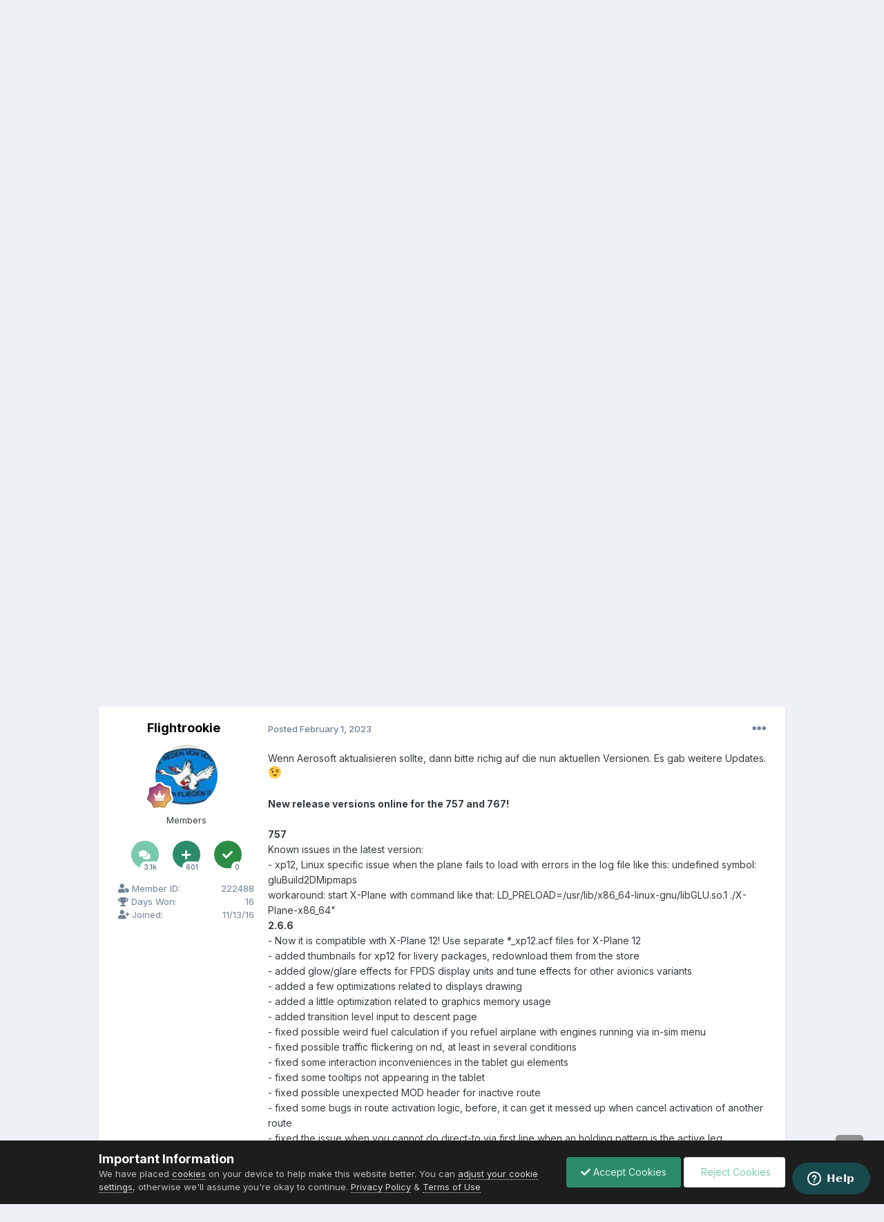

--- FILE ---
content_type: text/html;charset=UTF-8
request_url: https://forum.aerosoft.com/index.php?/topic/175432-beta-update-767/
body_size: 25220
content:
<!DOCTYPE html>
<html lang="en-US" dir="ltr" class="tee">
	<head>
		
<script>
(function () {
  const checkDark = window.matchMedia && window.matchMedia('(prefers-color-scheme: dark)').matches;

  if (
    (checkDark && !localStorage.getItem('aerosoftThemeChoice_manual')) ||
    localStorage.getItem('aerosoftThemeChoice') === 'dark'
  ) {
    document.documentElement.setAttribute('theme', 'dark');

    return;
  }

  document.documentElement.setAttribute('theme', 'light');
})();

</script>
		<meta charset="utf-8">
        
		<title>Beta update 767 - Neuerscheinungen und Updates für X-Plane 12/11 - AEROSOFT COMMUNITY SERVICES</title>
		
			<!-- Google tag (gtag.js) GA4 Property-->
<script async src="https://www.googletagmanager.com/gtag/js?id=G-WJ9SZ4XRL5"></script>
<script>
  window.dataLayer = window.dataLayer || [];
  function gtag(){dataLayer.push(arguments);}
  gtag('js', new Date());

  gtag('config', 'G-WJ9SZ4XRL5');
</script>



<!-- Start of aerosoft Zendesk Widget script -->
<script id="ze-snippet" src="https://static.zdassets.com/ekr/snippet.js?key=d9bf7ac8-3570-417a-ba07-79ae75f7c31c"> </script>
<!-- End of aerosoft Zendesk Widget script -->

		
		
		
		

	<meta name="viewport" content="width=device-width, initial-scale=1">


	
	


	<meta name="twitter:card" content="summary" />


	
		<meta name="twitter:site" content="@AerosoftGmbH" />
	



	
		
			
				<meta property="og:title" content="Beta update 767">
			
		
	

	
		
			
				<meta property="og:type" content="website">
			
		
	

	
		
			
				<meta property="og:url" content="https://forum.aerosoft.com/index.php?/topic/175432-beta-update-767/">
			
		
	

	
		
			
				<meta name="description" content="Hallo ! Wann wird das neue Beta update 1.6.5 im Shop erhöltlich sein ? Des weiteren wurde die 757 final released für den xp 12 . Nur zur info LG">
			
		
	

	
		
			
				<meta property="og:description" content="Hallo ! Wann wird das neue Beta update 1.6.5 im Shop erhöltlich sein ? Des weiteren wurde die 757 final released für den xp 12 . Nur zur info LG">
			
		
	

	
		
			
				<meta property="og:updated_time" content="2023-02-23T09:28:40Z">
			
		
	

	
		
			
				<meta property="og:site_name" content="AEROSOFT COMMUNITY SERVICES">
			
		
	

	
		
			
				<meta property="og:locale" content="en_US">
			
		
	


	
		<link rel="canonical" href="https://forum.aerosoft.com/index.php?/topic/175432-beta-update-767/" />
	

<link rel="alternate" type="application/rss+xml" title="Newest forum posts" href="https://forum.aerosoft.com/index.php?/rss/1-newest-forum-posts.xml/" />



<link rel="manifest" href="https://forum.aerosoft.com/index.php?/manifest.webmanifest/">
<meta name="msapplication-config" content="https://forum.aerosoft.com/index.php?/browserconfig.xml/">
<meta name="msapplication-starturl" content="/">
<meta name="application-name" content="AEROSOFT COMMUNITY SERVICES">
<meta name="apple-mobile-web-app-title" content="AEROSOFT COMMUNITY SERVICES">

	<meta name="theme-color" content="#ffffff">










<link rel="preload" href="//forum.aerosoft.com/applications/core/interface/font/fontawesome-webfont.woff2?v=4.7.0" as="font" crossorigin="anonymous">
		


	<link rel="preconnect" href="https://fonts.googleapis.com">
	<link rel="preconnect" href="https://fonts.gstatic.com" crossorigin>
	
		<link href="https://fonts.googleapis.com/css2?family=Inter:wght@300;400;500;600;700&display=swap" rel="stylesheet">
	



	<link rel='stylesheet' href='https://forum.aerosoft.com/uploads/css_built_36/341e4a57816af3ba440d891ca87450ff_framework.css?v=bc55efd0f91748586710' media='all'>

	<link rel='stylesheet' href='https://forum.aerosoft.com/uploads/css_built_36/05e81b71abe4f22d6eb8d1a929494829_responsive.css?v=bc55efd0f91748586710' media='all'>

	<link rel='stylesheet' href='https://forum.aerosoft.com/uploads/css_built_36/20446cf2d164adcc029377cb04d43d17_flags.css?v=bc55efd0f91748586710' media='all'>

	<link rel='stylesheet' href='https://forum.aerosoft.com/uploads/css_built_36/90eb5adf50a8c640f633d47fd7eb1778_core.css?v=bc55efd0f91748586710' media='all'>

	<link rel='stylesheet' href='https://forum.aerosoft.com/uploads/css_built_36/5a0da001ccc2200dc5625c3f3934497d_core_responsive.css?v=bc55efd0f91748586710' media='all'>

	<link rel='stylesheet' href='https://forum.aerosoft.com/uploads/css_built_36/62e269ced0fdab7e30e026f1d30ae516_forums.css?v=bc55efd0f91748586710' media='all'>

	<link rel='stylesheet' href='https://forum.aerosoft.com/uploads/css_built_36/76e62c573090645fb99a15a363d8620e_forums_responsive.css?v=bc55efd0f91748586710' media='all'>

	<link rel='stylesheet' href='https://forum.aerosoft.com/uploads/css_built_36/325ef7d770a4dad382ceabdb436097f5_nehidecontent.css?v=bc55efd0f91748586710' media='all'>

	<link rel='stylesheet' href='https://forum.aerosoft.com/uploads/css_built_36/ebdea0c6a7dab6d37900b9190d3ac77b_topics.css?v=bc55efd0f91748586710' media='all'>





<link rel='stylesheet' href='https://forum.aerosoft.com/uploads/css_built_36/258adbb6e4f3e83cd3b355f84e3fa002_custom.css?v=bc55efd0f91748586710' media='all'>




		
		

	
	<link rel='shortcut icon' href='https://forum.aerosoft.com/uploads/monthly_2015_11/favicon.ico.e267b40d8b472f38dfd6908663508c6e.ico' type="image/x-icon">

    	
			<link rel="stylesheet" href="https://use.fontawesome.com/releases/v5.15.4/css/all.css">
			<link rel="stylesheet" href="https://use.fontawesome.com/releases/v5.15.4/css/v4-shims.css">
    	
    	<style id="colorTheme" type="text/css"></style>
			
			<style>
				
				.aXenPicture #ipsLayout_header header {
					
					
					background-image: url(https://forum.aerosoft.com/uploads/set_resources_36/84c1e40ea0e759e3f1505eb1788ddf3c_pattern.png);
					background-size: cover;
						background-position: center;
						background-repeat: no-repeat;
				}
				

				
				.cForumList .ipsDataItem_unread .ipsDataItem_title::before, .cForumGrid_unread .ipsPhotoPanel h3 a::before {
						content: "New";
						color: #fff;
						background: #c72e2e;
						font-size: 12px;
						vertical-align: middle;
						padding: 0 12px;
						margin: 0 2px 0 2px;
						display: inline-block;
						border-radius: var(--box--radius);
				}
				
			</style>
		
	</head>
	<body class="ipsApp ipsApp_front ipsJS_none ipsClearfix" data-controller="core.front.core.app"  data-message=""  data-pageapp="forums" data-pagelocation="front" data-pagemodule="forums" data-pagecontroller="topic" data-pageid="175432"   >
		
        

        

		  <a href="#ipsLayout_mainArea" class="ipsHide" title="Go to main content on this page" accesskey="m">Jump to content</a>
			<div class="aXenTopBar ipsResponsive_showDesktop">
					<div class="ipsLayout_container ipsFlex ipsFlex-jc:between ipsFlex-ai:center">
						<div class="aXenTopBar_action">
								<ul class="ipsList_inline">
									
									
										<li class="aXenTopBar_theme" data-ipstooltip title="Change Theme"><i class="fas fa-moon"></i></li>
									

									

									

									
								</ul>
							</div>
							
								<div class="aXenTopBar_userNav">
									


	<ul id='elUserNav' class='ipsList_inline cSignedOut ipsResponsive_showDesktop'>
		
        
		
        
      	
        
            
            <li id='elSignInLink'>
                <a href='https://forum.aerosoft.com/index.php?/login/' data-ipsMenu-closeOnClick="false" data-ipsMenu id='elUserSignIn'>
                    Existing user? Sign In &nbsp;<i class='fa fa-caret-down'></i>
                </a>
                
<div id='elUserSignIn_menu' class='ipsMenu ipsMenu_auto ipsHide'>
	<form accept-charset='utf-8' method='post' action='https://forum.aerosoft.com/index.php?/login/'>
		<input type="hidden" name="csrfKey" value="160d59c008d020258d5903dbbd2d7de8">
		<input type="hidden" name="ref" value="aHR0cHM6Ly9mb3J1bS5hZXJvc29mdC5jb20vaW5kZXgucGhwPy90b3BpYy8xNzU0MzItYmV0YS11cGRhdGUtNzY3Lw==">
		<div data-role="loginForm">
			
			
			
				<div class='ipsColumns ipsColumns_noSpacing'>
					<div class='ipsColumn ipsColumn_wide' id='elUserSignIn_internal'>
						
<div class="ipsPad ipsForm ipsForm_vertical">
	<h4 class="ipsType_sectionHead">Sign In</h4>
	<br><br>
	<ul class='ipsList_reset'>
		<li class="ipsFieldRow ipsFieldRow_noLabel ipsFieldRow_fullWidth">
			
			
				<input type="email" placeholder="Email Address" name="auth" autocomplete="email">
			
		</li>
		<li class="ipsFieldRow ipsFieldRow_noLabel ipsFieldRow_fullWidth">
			<input type="password" placeholder="Password" name="password" autocomplete="current-password">
		</li>
		<li class="ipsFieldRow ipsFieldRow_checkbox ipsClearfix">
			<span class="ipsCustomInput">
				<input type="checkbox" name="remember_me" id="remember_me_checkbox" value="1" checked aria-checked="true">
				<span></span>
			</span>
			<div class="ipsFieldRow_content">
				<label class="ipsFieldRow_label" for="remember_me_checkbox">Remember me</label>
				<span class="ipsFieldRow_desc">Not recommended on shared computers</span>
			</div>
		</li>
		<li class="ipsFieldRow ipsFieldRow_fullWidth">
			<button type="submit" name="_processLogin" value="usernamepassword" class="ipsButton ipsButton_primary ipsButton_small" id="elSignIn_submit">Sign In</button>
			
				<p class="ipsType_right ipsType_small">
					
						<a href='https://forum.aerosoft.com/index.php?/lostpassword/' data-ipsDialog data-ipsDialog-title='Forgot your password?'>
					
					Forgot your password?</a>
				</p>
			
		</li>
	</ul>
</div>
					</div>
					<div class='ipsColumn ipsColumn_wide'>
						<div class='ipsPadding' id='elUserSignIn_external'>
							<div class='ipsAreaBackground_light ipsPadding:half'>
								
									<p class='ipsType_reset ipsType_small ipsType_center'><strong>Or sign in with one of these services</strong></p>
								
								
									<div class='ipsType_center ipsMargin_top:half'>
										

<button type="submit" name="_processLogin" value="3" class='ipsButton ipsButton_verySmall ipsButton_fullWidth ipsSocial ipsSocial_google' style="background-color: #4285F4">
	
		<span class='ipsSocial_icon'>
			
				<i class='fa fa-google'></i>
			
		</span>
		<span class='ipsSocial_text'>Sign in with Google</span>
	
</button>
									</div>
								
									<div class='ipsType_center ipsMargin_top:half'>
										

<button type="submit" name="_processLogin" value="2" class='ipsButton ipsButton_verySmall ipsButton_fullWidth ipsSocial ipsSocial_facebook' style="background-color: #3a579a">
	
		<span class='ipsSocial_icon'>
			
				<i class='fa fa-facebook-official'></i>
			
		</span>
		<span class='ipsSocial_text'>Sign in with Facebook</span>
	
</button>
									</div>
								
							</div>
						</div>
					</div>
				</div>
			
		</div>
	</form>
</div>
            </li>
            
        
		
			<li>
				
					<a href='https://forum.aerosoft.com/index.php?/register/'  id='elRegisterButton' class='ipsButton ipsButton_normal ipsButton_primary'>Sign Up</a>
				
			</li>
		
      	
      		<li class="elUserNav_sep"></li>
				
      				<li>
						<ul class='ipsList_inline'>
							
								<li>
									
									<a data-ipsTooltip data-ipsTooltip-label=" English (USA)" href='https://forum.aerosoft.com/index.php?app=core&amp;module=system&amp;controller=language&amp;id=1&amp;csrfKey=160d59c008d020258d5903dbbd2d7de8'><i class='ipsFlag ipsFlag-us'></i></a>
								</li>
							
								<li>
									
									<a data-ipsTooltip data-ipsTooltip-label=" Deutsch" href='https://forum.aerosoft.com/index.php?app=core&amp;module=system&amp;controller=language&amp;id=5&amp;csrfKey=160d59c008d020258d5903dbbd2d7de8'><i class='ipsFlag ipsFlag-de'></i></a>
								</li>
							
						</ul>
					</li>
      			
      	
	</ul>

                                  	
										
<ul class='ipsMobileHamburger ipsList_reset ipsResponsive_hideDesktop'>
	<li data-ipsDrawer data-ipsDrawer-drawerElem='#elMobileDrawer'>
		<a href='#' >
			
			
				
			
			
			
			<i class='fa fa-navicon'></i>
		</a>
	</li>
</ul>
									
								</div>
							
					</div>
			</div>
      		





			<div id="ipsLayout_header" class="ipsClearfix">
				
					
<ul id='elMobileNav' class='ipsResponsive_hideDesktop' data-controller='core.front.core.mobileNav'>
	
		
			
			
				
				
			
				
				
			
				
				
			
				
  					
						<li id='aXenelMobileBreadcrumbArrow'>
							<a href='https://forum.aerosoft.com/index.php?/forum/1045-neuerscheinungen-und-updates-f%C3%BCr-x-plane-1211/'>
								<i class="fas fa-arrow-left"></i>
							</a>
						</li>
  					
				
				
			
				
				
			
		
	
  
    
    	<li class='aXenTopBar_theme'><i class="fas fa-moon"></i></li>
    
  
    
  
    
  
  	
  
	

	
	
	<li >
		<a data-action="defaultStream" href='https://forum.aerosoft.com/index.php?/discover/'><i class="fa fa-newspaper-o" aria-hidden="true"></i></a>
	</li>
	
  
	

	
		<li class='ipsJS_show'>
			<a href='https://forum.aerosoft.com/index.php?/search/'><i class='fa fa-search'></i></a>
		</li>
	
  
  	
	
  
    

	<li data-ipsDrawer data-ipsDrawer-drawerElem='#elMobileDrawer' >
		<a href='#'>
			
			
				
			
			
			
			<i class='fa fa-navicon'></i>
		</a>
	</li>
</ul>
				
				<header>
          		<div class="aXenSnow"></div>
					<div class="ipsLayout_container">
                    
                      


<a href='https://forum.aerosoft.com/' id='elLogo' accesskey='1'><img src="https://forum.aerosoft.com/uploads/monthly_2024_06/Aerosoft_claim_w.png.db8671f93b1a292609d92e1e687f3a40.png" alt='AEROSOFT COMMUNITY SERVICES'></a>

                      
                      	

	<div class='aXenSocialMedia ipsResponsive_showDesktop ipsFlex ipsFlex-jc:center ipsFlex-ai:center'>
		<a target="_blank" href="https://www.youtube.com/user/AerosoftOfficial" rel="noopener" data-ipstooltip _title="YouTube"><i class="fab fa-youtube"></i></a>
<a target="_blank" href="https://www.facebook.com/Aerosoft/" rel="noopener" data-ipstooltip _title="Facebook"><i class="fab fa-facebook-f"></i></a>
<a target="_blank" href="https://www.instagram.com/aerosoft_gmbh/" rel="noopener" data-ipstooltip _title="Instagram"><i class="fab fa-instagram"></i></a>
<a target="_blank" href="https://twitter.com/AerosoftGmbH" rel="noopener" data-ipstooltip _title="Twitter"><i class="fab fa-twitter"></i></a>
<a target="_blank" href="https://store.steampowered.com/publisher/aerosoft" rel="noopener" data-ipstooltip _title="Steam"><i class="fab fa-steam-symbol"></i></a>
<a target="_blank" href="https://discord.com/invite/bN3qF8DQBu" rel="noopener" data-ipstooltip _title="Discord"><i class="fab fa-discord"></i></a>
<a target="_blank" href="https://www.tiktok.com/@aerosoft_gmbh" rel="noopener" data-ipstooltip _title="Tiktok"><i class="fab fa-tiktok"></i></a>
<a target="_blank" href="https://www.youtube.com/@AerosoftMove" rel="noopener" data-ipstooltip _title="Aerosoft Move"><i class="fab fa-youtube"></i></a>
	</div>
	

                      
                    
					
					</div>
				</header>
       			

	<nav data-controller='core.front.core.navBar' class=' ipsResponsive_showDesktop'>
		<div class='ipsNavBar_primary ipsLayout_container '>
			<ul data-role="primaryNavBar" class='ipsClearfix'>
				


	
		
		
			
		
		<li class='ipsNavBar_active' data-active id='elNavSecondary_1' data-role="navBarItem" data-navApp="core" data-navExt="CustomItem">
			
			
				<a href="http://forum.aerosoft.com/"  data-navItem-id="1" data-navDefault>
					Home<span class='ipsNavBar_active__identifier'></span>
				</a>
			
			
				<ul class='ipsNavBar_secondary ' data-role='secondaryNavBar'>
					


	
		
		
			
		
		<li class='ipsNavBar_active' data-active id='elNavSecondary_3' data-role="navBarItem" data-navApp="forums" data-navExt="Forums">
			
			
				<a href="https://forum.aerosoft.com/index.php"  data-navItem-id="3" data-navDefault>
					Forums<span class='ipsNavBar_active__identifier'></span>
				</a>
			
			
		</li>
	
	

	
		
		
		<li  id='elNavSecondary_91' data-role="navBarItem" data-navApp="core" data-navExt="CustomItem">
			
			
				<a href="https://www.aerosoft.com" target='_blank' rel="noopener" data-navItem-id="91" >
					Shop<span class='ipsNavBar_active__identifier'></span>
				</a>
			
			
		</li>
	
	

	
		
		
		<li  id='elNavSecondary_4' data-role="navBarItem" data-navApp="downloads" data-navExt="Downloads">
			
			
				<a href="https://forum.aerosoft.com/index.php?/files/"  data-navItem-id="4" >
					Downloads<span class='ipsNavBar_active__identifier'></span>
				</a>
			
			
		</li>
	
	

	
		
		
		<li  id='elNavSecondary_6' data-role="navBarItem" data-navApp="core" data-navExt="Guidelines">
			
			
				<a href="https://forum.aerosoft.com/index.php?/guidelines/"  data-navItem-id="6" >
					Guidelines<span class='ipsNavBar_active__identifier'></span>
				</a>
			
			
		</li>
	
	

	
	

                  	
					<li class='ipsHide' id='elNavigationMore_1' data-role='navMore'>
						<a href='#' data-ipsMenu data-ipsMenu-appendTo='#elNavigationMore_1' id='elNavigationMore_1_dropdown'>More <i class='fa fa-caret-down'></i></a>
						<ul class='ipsHide ipsMenu ipsMenu_auto' id='elNavigationMore_1_dropdown_menu' data-role='moreDropdown'></ul>
					</li>
                  	
				</ul>
			
		</li>
	
	

	
		
		
		<li  id='elNavSecondary_93' data-role="navBarItem" data-navApp="core" data-navExt="CustomItem">
			
			
				<a href="https://forum.aerosoft.com/index.php?/files/"  data-navItem-id="93" >
					Downloads<span class='ipsNavBar_active__identifier'></span>
				</a>
			
			
		</li>
	
	

	
		
		
		<li  id='elNavSecondary_55' data-role="navBarItem" data-navApp="core" data-navExt="CustomItem">
			
			
				<a href="http://forum.aerosoft.com/"  data-navItem-id="55" >
					Support & Updates<span class='ipsNavBar_active__identifier'></span>
				</a>
			
			
				<ul class='ipsNavBar_secondary ipsHide' data-role='secondaryNavBar'>
					


	
		
		
		<li  id='elNavSecondary_56' data-role="navBarItem" data-navApp="core" data-navExt="CustomItem">
			
			
				<a href="https://helpdesk.aerosoft.com/" target='_blank' rel="noopener" data-navItem-id="56" >
					Contact Support<span class='ipsNavBar_active__identifier'></span>
				</a>
			
			
		</li>
	
	

	
		
		
		<li  id='elNavSecondary_57' data-role="navBarItem" data-navApp="core" data-navExt="CustomItem">
			
			
				<a href="https://support.aerosoft.com/" target='_blank' rel="noopener" data-navItem-id="57" >
					Update Database<span class='ipsNavBar_active__identifier'></span>
				</a>
			
			
		</li>
	
	

                  	
					<li class='ipsHide' id='elNavigationMore_55' data-role='navMore'>
						<a href='#' data-ipsMenu data-ipsMenu-appendTo='#elNavigationMore_55' id='elNavigationMore_55_dropdown'>More <i class='fa fa-caret-down'></i></a>
						<ul class='ipsHide ipsMenu ipsMenu_auto' id='elNavigationMore_55_dropdown_menu' data-role='moreDropdown'></ul>
					</li>
                  	
				</ul>
			
		</li>
	
	

	
		
		
		<li  id='elNavSecondary_73' data-role="navBarItem" data-navApp="core" data-navExt="CustomItem">
			
			
				<a href="https://forum.aerosoft.com/index.php?/forum/963-flight-simulation-support/"  data-navItem-id="73" >
					Flight<span class='ipsNavBar_active__identifier'></span>
				</a>
			
			
		</li>
	
	

	
		
		
		<li  id='elNavSecondary_78' data-role="navBarItem" data-navApp="core" data-navExt="CustomItem">
			
			
				<a href="https://forum.aerosoft.com/index.php?/forum/972-other-simulators-other-games-support/"  data-navItem-id="78" >
					Bus<span class='ipsNavBar_active__identifier'></span>
				</a>
			
			
		</li>
	
	

	
		
		
		<li  id='elNavSecondary_82' data-role="navBarItem" data-navApp="core" data-navExt="CustomItem">
			
			
				<a href="https://forum.aerosoft.com/index.php?/forum/972-other-simulators-other-games-support/"  data-navItem-id="82" >
					Train<span class='ipsNavBar_active__identifier'></span>
				</a>
			
			
		</li>
	
	

	
	

				<li class='ipsHide' id='elNavigationMore' data-role='navMore'>
					<a href='#' data-ipsMenu data-ipsMenu-appendTo='#elNavigationMore' id='elNavigationMore_dropdown'>More</a>
					<ul class='ipsNavBar_secondary ipsHide' data-role='secondaryNavBar'>
						<li class='ipsHide' id='elNavigationMore_more' data-role='navMore'>
							<a href='#' data-ipsMenu data-ipsMenu-appendTo='#elNavigationMore_more' id='elNavigationMore_more_dropdown'>More <i class='fa fa-caret-down'></i></a>
							<ul class='ipsHide ipsMenu ipsMenu_auto' id='elNavigationMore_more_dropdown_menu' data-role='moreDropdown'></ul>
						</li>
					</ul>
				</li>
			</ul>
			

	<div id="elSearchWrapper">
		<div id='elSearch' data-controller="core.front.core.quickSearch">
			<form accept-charset='utf-8' action='//forum.aerosoft.com/index.php?/search/&amp;do=quicksearch' method='post'>
                <input type='search' id='elSearchField' placeholder='Search...' name='q' autocomplete='off' aria-label='Search'>
                <details class='cSearchFilter'>
                    <summary class='cSearchFilter__text'></summary>
                    <ul class='cSearchFilter__menu'>
                        
                        <li><label><input type="radio" name="type" value="all" ><span class='cSearchFilter__menuText'>Everywhere</span></label></li>
                        
                            
                                <li><label><input type="radio" name="type" value='contextual_{&quot;type&quot;:&quot;forums_topic&quot;,&quot;nodes&quot;:1045}' checked><span class='cSearchFilter__menuText'>This Forum</span></label></li>
                            
                                <li><label><input type="radio" name="type" value='contextual_{&quot;type&quot;:&quot;forums_topic&quot;,&quot;item&quot;:175432}' checked><span class='cSearchFilter__menuText'>This Topic</span></label></li>
                            
                        
                        
                            <li><label><input type="radio" name="type" value="core_statuses_status"><span class='cSearchFilter__menuText'>Status Updates</span></label></li>
                        
                            <li><label><input type="radio" name="type" value="forums_topic"><span class='cSearchFilter__menuText'>Topics</span></label></li>
                        
                            <li><label><input type="radio" name="type" value="downloads_file"><span class='cSearchFilter__menuText'>Files</span></label></li>
                        
                            <li><label><input type="radio" name="type" value="core_members"><span class='cSearchFilter__menuText'>Members</span></label></li>
                        
                    </ul>
                </details>
				<button class='cSearchSubmit' type="submit" aria-label='Search'><i class="fa fa-search"></i></button>
			</form>
		</div>
	</div>

		</div>
	</nav>

				
			</div>

			

      

		<main id="ipsLayout_body" class="ipsLayout_container">
			<div id="ipsLayout_contentArea">
				
<nav class='ipsBreadcrumb ipsBreadcrumb_top ipsFaded_withHover'>
	

	<ul class='ipsList_inline ipsPos_right'>
		
		<li >
			<a data-action="defaultStream" class='ipsType_light '  href='https://forum.aerosoft.com/index.php?/discover/'><i class="fa fa-newspaper-o" aria-hidden="true"></i> <span>All Activity</span></a>
		</li>
		
	</ul>

	<ul data-role="breadcrumbList">
		<li>
			<a title="Home" href='https://forum.aerosoft.com/'>
				<span>Home <i class='fa fa-angle-right'></i></span>
			</a>
		</li>
		
		
			<li>
				
					<a href='https://forum.aerosoft.com/index.php?/forum/963-aerosoft-flight-flight-simulation-support/'>
						<span>Aerosoft Flight | Flight Simulation Support <i class='fa fa-angle-right' aria-hidden="true"></i></span>
					</a>
				
			</li>
		
			<li>
				
					<a href='https://forum.aerosoft.com/index.php?/forum/968-x-plane-flightsimulator/'>
						<span>X-PLANE Flightsimulator <i class='fa fa-angle-right' aria-hidden="true"></i></span>
					</a>
				
			</li>
		
			<li>
				
					<a href='https://forum.aerosoft.com/index.php?/forum/989-german-x-plane-forum/'>
						<span>German X-Plane Forum <i class='fa fa-angle-right' aria-hidden="true"></i></span>
					</a>
				
			</li>
		
			<li>
				
					<a href='https://forum.aerosoft.com/index.php?/forum/1045-neuerscheinungen-und-updates-f%C3%BCr-x-plane-1211/'>
						<span>Neuerscheinungen und Updates für X-Plane 12/11 <i class='fa fa-angle-right' aria-hidden="true"></i></span>
					</a>
				
			</li>
		
			<li>
				
					Beta update 767
				
			</li>
		
	</ul>
</nav>
				

	






				
				<div id="ipsLayout_contentWrapper">
					
					<div id="ipsLayout_mainArea">
						

<div class='ipsBfc58ca732 ipsSpacer_both ipsSpacer_half'>
	<ul class='ipsList_inline ipsType_center ipsList_reset ipsList_noSpacing'>
		
		<li class='ipsBfc58ca732_large ipsResponsive_showDesktop ipsResponsive_inlineBlock ipsAreaBackground_light'>
			
				<a href='https://forum.aerosoft.com/index.php?app=core&amp;module=system&amp;controller=redirect&amp;do=advertisement&amp;ad=202&amp;key=b03cff36c21955dd853a9b96b32c488305e4a74ab2bbd361df0599936d179fa7' target='_blank' rel='nofollow noopener'>
			
				<img src='https://forum.aerosoft.com/uploads/monthly_2024_09/frankfurt_forumbanner.jpg.ad1e48c3511c5ba9f52d0954c3a5416a.jpg' alt="advertisement_alt" class='ipsImage ipsContained'>
			
				</a>
			
		</li>
		
		<li class='ipsBfc58ca732_medium ipsResponsive_showTablet ipsResponsive_inlineBlock ipsAreaBackground_light'>
			
				<a href='https://forum.aerosoft.com/index.php?app=core&amp;module=system&amp;controller=redirect&amp;do=advertisement&amp;ad=202&amp;key=b03cff36c21955dd853a9b96b32c488305e4a74ab2bbd361df0599936d179fa7' target='_blank' rel='nofollow noopener'>
			
				<img src='https://forum.aerosoft.com/uploads/monthly_2024_09/frankfurt_forumbanner.jpg.ad1e48c3511c5ba9f52d0954c3a5416a.jpg' alt="advertisement_alt" class='ipsImage ipsContained'>
			
				</a>
			
		</li>

		<li class='ipsBfc58ca732_small ipsResponsive_showPhone ipsResponsive_inlineBlock ipsAreaBackground_light'>
			
				<a href='https://forum.aerosoft.com/index.php?app=core&amp;module=system&amp;controller=redirect&amp;do=advertisement&amp;ad=202&amp;key=b03cff36c21955dd853a9b96b32c488305e4a74ab2bbd361df0599936d179fa7' target='_blank' rel='nofollow noopener'>
			
				<img src='https://forum.aerosoft.com/uploads/monthly_2024_09/frankfurt_forumbanner.jpg.ad1e48c3511c5ba9f52d0954c3a5416a.jpg' alt="advertisement_alt" class='ipsImage ipsContained'>
			
				</a>
			
		</li>
		
	</ul>
	
</div>

						
						
						
						

	




						



<div class="ipsPageHeader ipsResponsive_pull ipsBox ipsPadding sm:ipsPadding:half ipsMargin_bottom">
		
	
	<div class="ipsFlex ipsFlex-ai:center ipsFlex-fw:wrap ipsGap:4">
		<div class="ipsFlex-flex:11">
			<h1 class="ipsType_pageTitle ipsContained_container">
				

				
				
					<span class="ipsType_break ipsContained">
						<span>Beta update 767</span>
					</span>
				
			</h1>
			
			
		</div>
		
	</div>
	<hr class="ipsHr">
	<div class="ipsPageHeader__meta ipsFlex ipsFlex-jc:between ipsFlex-ai:center ipsFlex-fw:wrap ipsGap:3">
		<div class="ipsFlex-flex:11">
			<div class="ipsPhotoPanel ipsPhotoPanel_mini ipsPhotoPanel_notPhone ipsClearfix">
				


	<a href="https://forum.aerosoft.com/index.php?/profile/185178-paddy1901/" rel="nofollow" data-ipsHover data-ipsHover-width="370" data-ipsHover-target="https://forum.aerosoft.com/index.php?/profile/185178-paddy1901/&amp;do=hovercard" class="ipsUserPhoto ipsUserPhoto_mini" title="Go to Paddy1901's profile">
		<img src='https://forum.aerosoft.com/uploads/set_resources_36/84c1e40ea0e759e3f1505eb1788ddf3c_default_photo.png' alt='Paddy1901' loading="lazy">
	</a>

				<div>
					<p class="ipsType_reset ipsType_blendLinks">
						<span class="ipsType_normal">
						
							<strong>By 


<a href='https://forum.aerosoft.com/index.php?/profile/185178-paddy1901/' rel="nofollow" data-ipsHover data-ipsHover-width='370' data-ipsHover-target='https://forum.aerosoft.com/index.php?/profile/185178-paddy1901/&amp;do=hovercard&amp;referrer=https%253A%252F%252Fforum.aerosoft.com%252Findex.php%253F%252Ftopic%252F175432-beta-update-767%252F' title="Go to Paddy1901's profile" class="ipsType_break">Paddy1901</a></strong><br>
							<span class="ipsType_light"><time datetime='2023-02-01T13:29:55Z' title='02/01/23 01:29  PM' data-short='2 yr'>February 1, 2023</time> in <a href="https://forum.aerosoft.com/index.php?/forum/1045-neuerscheinungen-und-updates-f%C3%BCr-x-plane-1211/">Neuerscheinungen und Updates für X-Plane 12/11</a></span>
						
						</span>
					</p>
				</div>
			</div>
		</div>
					
	</div>
	
	
</div>








<div class="ipsClearfix">
	<ul class="ipsToolList ipsToolList_horizontal ipsClearfix ipsSpacer_both ipsResponsive_hidePhone">


		
		
		
	</ul>
</div>

<div id="comments" data-controller="core.front.core.commentFeed,forums.front.topic.view, core.front.core.ignoredComments" data-autopoll data-baseurl="https://forum.aerosoft.com/index.php?/topic/175432-beta-update-767/" data-lastpage data-feedid="topic-175432" class="cTopic ipsClear ipsSpacer_top">
	
			
	

	

<div data-controller='core.front.core.recommendedComments' data-url='https://forum.aerosoft.com/index.php?/topic/175432-beta-update-767/&amp;recommended=comments' class='ipsRecommendedComments ipsHide'>
	<div data-role="recommendedComments">
		<h2 class='ipsType_sectionHead ipsType_large ipsType_bold ipsMargin_bottom'>Recommended Posts</h2>
		
	</div>
</div>
	
	<div id="elPostFeed" data-role="commentFeed" data-controller="core.front.core.moderation" >
		<form action="https://forum.aerosoft.com/index.php?/topic/175432-beta-update-767/&amp;csrfKey=160d59c008d020258d5903dbbd2d7de8&amp;do=multimodComment" method="post" data-ipspageaction data-role="moderationTools">
			
			
				

					

					
					



<a id='comment-1102997'></a>
<article  id='elComment_1102997' class='cPost ipsBox ipsResponsive_pull  ipsComment  ipsComment_parent ipsClearfix ipsClear ipsColumns ipsColumns_noSpacing ipsColumns_collapsePhone    '>
	

	

	<div class='cAuthorPane_mobile ipsResponsive_showPhone'>
		<div class='cAuthorPane_photo'>
			<div class='cAuthorPane_photoWrap'>
				


	<a href="https://forum.aerosoft.com/index.php?/profile/185178-paddy1901/" rel="nofollow" data-ipsHover data-ipsHover-width="370" data-ipsHover-target="https://forum.aerosoft.com/index.php?/profile/185178-paddy1901/&amp;do=hovercard" class="ipsUserPhoto ipsUserPhoto_large" title="Go to Paddy1901's profile">
		<img src='https://forum.aerosoft.com/uploads/set_resources_36/84c1e40ea0e759e3f1505eb1788ddf3c_default_photo.png' alt='Paddy1901' loading="lazy">
	</a>

				
				
					<a href="https://forum.aerosoft.com/index.php?/profile/185178-paddy1901/badges/" rel="nofollow">
						
<img src='https://forum.aerosoft.com/uploads/monthly_2021_06/3_Apprentice.svg' loading="lazy" alt="Apprentice" class="cAuthorPane_badge cAuthorPane_badge--rank ipsOutline ipsOutline:2px" data-ipsTooltip title="Rank: Apprentice (3/14)">
					</a>
				
			</div>
		</div>
		<div class='cAuthorPane_content'>
			<h3 class='ipsType_sectionHead cAuthorPane_author ipsType_break ipsType_blendLinks ipsFlex ipsFlex-ai:center'>
				


<a href='https://forum.aerosoft.com/index.php?/profile/185178-paddy1901/' rel="nofollow" data-ipsHover data-ipsHover-width='370' data-ipsHover-target='https://forum.aerosoft.com/index.php?/profile/185178-paddy1901/&amp;do=hovercard&amp;referrer=https%253A%252F%252Fforum.aerosoft.com%252Findex.php%253F%252Ftopic%252F175432-beta-update-767%252F' title="Go to Paddy1901's profile" class="ipsType_break">Paddy1901</a>
              	
				<span class='ipsMargin_left:half'>

	
		<span title="Member's total reputation" data-ipsTooltip class='ipsRepBadge ipsRepBadge_neutral'>
	
			<i class='fa fa-circle'></i> 0
	
		</span>
	
</span>
			</h3>
			<div class='ipsType_light ipsType_reset'>
				<a href='https://forum.aerosoft.com/index.php?/topic/175432-beta-update-767/&amp;do=findComment&amp;comment=1102997' rel="nofollow" class='ipsType_blendLinks'>Posted <time datetime='2023-02-01T13:29:55Z' title='02/01/23 01:29  PM' data-short='2 yr'>February 1, 2023</time></a>
				
			</div>
		</div>
	</div>
	<aside class='ipsComment_author cAuthorPane ipsColumn ipsColumn_medium ipsResponsive_hidePhone'>
		<h3 class='ipsType_sectionHead cAuthorPane_author ipsType_blendLinks ipsType_break'>
          	<strong>
            	
            		


<a href='https://forum.aerosoft.com/index.php?/profile/185178-paddy1901/' rel="nofollow" data-ipsHover data-ipsHover-width='370' data-ipsHover-target='https://forum.aerosoft.com/index.php?/profile/185178-paddy1901/&amp;do=hovercard&amp;referrer=https%253A%252F%252Fforum.aerosoft.com%252Findex.php%253F%252Ftopic%252F175432-beta-update-767%252F' title="Go to Paddy1901's profile" class="ipsType_break">Paddy1901</a>
            	
          	</strong>
          	
			
          	
		</h3>
		<ul class='cAuthorPane_info ipsList_reset'>
			<li data-role='photo' class='cAuthorPane_photo'>
				<div class='cAuthorPane_photoWrap'>
					


	<a href="https://forum.aerosoft.com/index.php?/profile/185178-paddy1901/" rel="nofollow" data-ipsHover data-ipsHover-width="370" data-ipsHover-target="https://forum.aerosoft.com/index.php?/profile/185178-paddy1901/&amp;do=hovercard" class="ipsUserPhoto ipsUserPhoto_large" title="Go to Paddy1901's profile">
		<img src='https://forum.aerosoft.com/uploads/set_resources_36/84c1e40ea0e759e3f1505eb1788ddf3c_default_photo.png' alt='Paddy1901' loading="lazy">
	</a>

					
					
						
<img src='https://forum.aerosoft.com/uploads/monthly_2021_06/3_Apprentice.svg' loading="lazy" alt="Apprentice" class="cAuthorPane_badge cAuthorPane_badge--rank ipsOutline ipsOutline:2px" data-ipsTooltip title="Rank: Apprentice (3/14)">
					
				</div>
			</li>
			
				<li data-role='group'>Members</li>
				
			
			
          		
				<li data-role='stats' class='ipsMargin_top'>
          			<ul class='ipsFlex ipsFlex-ai:center ipsFlex-jc:center aXenTopics_cAuthorPane_icons'>
            			<li data-role='posts' class='ipsFlex ipsFlex-jc:center ipsFlex-ai:center' data-ipstooltip _title="Content">
              				<i class="fas fa-comments"></i>
              				<span class="ipsFlex ipsFlex-jc:center ipsFlex-ai:center">163</span>
            			</li>
                      
            			<li data-role='reputation' class='ipsFlex ipsFlex-jc:center ipsFlex-ai:center aXenTopics_cAuthorPane_icons_neutral' data-ipstooltip _title="Reputation">
              				<i class="fas fa-plus"></i>
              				<span class="ipsFlex ipsFlex-jc:center ipsFlex-ai:center">0</span>
            			</li>
                      	
            				<li data-role='solved' class='ipsFlex ipsFlex-jc:center ipsFlex-ai:center' data-ipstooltip _title="Solved">
              					<i class="fa fa-check"></i>
              					<span class="ipsFlex ipsFlex-jc:center ipsFlex-ai:center">0</span>
            				</li>
                     	 
          			</ul>
          		</li>
          		
          		<li data-role='stats' class='ipsMargin_top'>
          		<ul class='aXenTopics_cAuthorPane_info'>
                	
          			
          				<li data-role='member-id'>
                      		<span><i class="fas fa-user-tag"></i> Member ID:</span>
                      		<span class='aXenTopics_cAuthorPane_info:content'>185178</span>
          				</li>
                  	
                  
          			
          				<li data-role='days-won'>
                      		<span><i class="fas fa-trophy"></i> Days Won:</span>
                      		<span class='aXenTopics_cAuthorPane_info:content'>0</span>
                    	</li>
          			
                  
                  	
          				<li data-role='joined'>
                      		<span><i class="fas fa-user-plus"></i> Joined:</span>
                      		<span class='aXenTopics_cAuthorPane_info:content'>02/06/16</span>
          				</li>
                  	
                  
                  	
                  	
						

					
          		</ul>
          		</li>
			
          	
          		
          		
          	
		</ul>
	</aside>
	<div class='ipsColumn ipsColumn_fluid ipsMargin:none'>
		

<div id="comment-1102997_wrap" data-controller="core.front.core.comment" data-commentapp="forums" data-commenttype="forums" data-commentid="1102997" data-quotedata="{&quot;userid&quot;:185178,&quot;username&quot;:&quot;Paddy1901&quot;,&quot;timestamp&quot;:1675258195,&quot;contentapp&quot;:&quot;forums&quot;,&quot;contenttype&quot;:&quot;forums&quot;,&quot;contentid&quot;:175432,&quot;contentclass&quot;:&quot;forums_Topic&quot;,&quot;contentcommentid&quot;:1102997}" class="ipsComment_content ipsType_medium">

	<div class="ipsComment_meta ipsType_light ipsFlex ipsFlex-ai:center ipsFlex-jc:between ipsFlex-fd:row-reverse">
		<div class="ipsType_light ipsType_reset ipsType_blendLinks ipsComment_toolWrap">
			<div class="ipsResponsive_hidePhone ipsComment_badges">
				<ul class="ipsList_reset ipsFlex ipsFlex-jc:end ipsFlex-fw:wrap ipsGap:2 ipsGap_row:1">
					
					
					
					
					
				</ul>
			</div>
			<ul class="ipsList_reset ipsComment_tools">
				<li>
					<a href="#elControls_1102997_menu" class="ipsComment_ellipsis" id="elControls_1102997" title="More options..." data-ipsmenu data-ipsmenu-appendto="#comment-1102997_wrap"><i class="fa fa-ellipsis-h"></i></a>
					<ul id="elControls_1102997_menu" class="ipsMenu ipsMenu_narrow ipsHide">
						
						
							<li class="ipsMenu_item"><a href="https://forum.aerosoft.com/index.php?/topic/175432-beta-update-767/" title="Share this post" data-ipsdialog data-ipsdialog-size="narrow" data-ipsdialog-content="#elShareComment_1102997_menu" data-ipsdialog-title="Share this post" id="elSharePost_1102997" data-role="shareComment">Share</a></li>
						
                        
						
						
						
							
								
							
							
							
							
							
							
						
					</ul>
				</li>
				
			</ul>
		</div>

		<div class="ipsType_reset ipsResponsive_hidePhone">
			<a href="https://forum.aerosoft.com/index.php?/topic/175432-beta-update-767/&amp;do=findComment&amp;comment=1102997" rel="nofollow" class="ipsType_blendLinks">Posted <time datetime='2023-02-01T13:29:55Z' title='02/01/23 01:29  PM' data-short='2 yr'>February 1, 2023</time></a>
			
			<span class="ipsResponsive_hidePhone">
				
				
			</span>
		</div>
	</div>

	

    

	<div class="cPost_contentWrap">
		
		<div data-role="commentContent" class="ipsType_normal ipsType_richText ipsPadding_bottom ipsContained" data-controller="core.front.core.lightboxedImages">
			
<p>
	Hallo !
</p>

<p>
	 
</p>

<p>
	Wann wird das neue Beta update <strong>1.6.5</strong> im Shop erhöltlich sein ? Des weiteren wurde die 757 final released für den xp 12 . Nur zur info <span><span><img alt=":)" data-emoticon="" height="20" src="https://forum.aerosoft.com/uploads/emoticons/default_smile.png" srcset="https://forum.aerosoft.com/uploads/emoticons/smile@2x.png 2x" title=":)" width="20"></span></span>
</p>

<p>
	 
</p>

<p>
	 
</p>

<p>
	LG
</p>



			
		</div>

		

		
	</div>

	

	



<div class='ipsPadding ipsHide cPostShareMenu' id='elShareComment_1102997_menu'>
	<h5 class='ipsType_normal ipsType_reset'>Link to comment</h5>
	
		
	
	
    <span data-ipsCopy data-ipsCopy-flashmessage>
        <a href="https://forum.aerosoft.com/index.php?/topic/175432-beta-update-767/" class="ipsButton ipsButton_light ipsButton_small ipsButton_fullWidth" data-role="copyButton" data-clipboard-text="https://forum.aerosoft.com/index.php?/topic/175432-beta-update-767/" data-ipstooltip title='Copy Link to Clipboard'><i class="fa fa-clone"></i> https://forum.aerosoft.com/index.php?/topic/175432-beta-update-767/</a>
    </span>

	
	<h5 class='ipsType_normal ipsType_reset ipsSpacer_top'>Share on other sites</h5>
	

	<ul class='ipsList_inline ipsList_noSpacing ipsClearfix' data-controller="core.front.core.sharelink">
		
			<li>
<a href="https://www.linkedin.com/shareArticle?mini=true&amp;url=https%3A%2F%2Fforum.aerosoft.com%2Findex.php%3F%2Ftopic%2F175432-beta-update-767%2F%26do%3DfindComment%26comment%3D1102997&amp;title=Beta+update+767" rel="nofollow noopener" class="cShareLink cShareLink_linkedin" target="_blank" data-role="shareLink" title='Share on LinkedIn' data-ipsTooltip>
	<i class="fa fa-linkedin"></i>
</a></li>
		
			<li>
<a href="https://x.com/share?url=https%3A%2F%2Fforum.aerosoft.com%2Findex.php%3F%2Ftopic%2F175432-beta-update-767%2F%26do%3DfindComment%26comment%3D1102997" class="cShareLink cShareLink_x" target="_blank" data-role="shareLink" title='Share on X' data-ipsTooltip rel='nofollow noopener'>
    <i class="fa fa-x"></i>
</a></li>
		
			<li>
<a href="https://www.reddit.com/submit?url=https%3A%2F%2Fforum.aerosoft.com%2Findex.php%3F%2Ftopic%2F175432-beta-update-767%2F%26do%3DfindComment%26comment%3D1102997&amp;title=Beta+update+767" rel="nofollow noopener" class="cShareLink cShareLink_reddit" target="_blank" title='Share on Reddit' data-ipsTooltip>
	<i class="fa fa-reddit"></i>
</a></li>
		
			<li>
<a href="https://pinterest.com/pin/create/button/?url=https://forum.aerosoft.com/index.php?/topic/175432-beta-update-767/%26do=findComment%26comment=1102997&amp;media=" class="cShareLink cShareLink_pinterest" rel="nofollow noopener" target="_blank" data-role="shareLink" title='Share on Pinterest' data-ipsTooltip>
	<i class="fa fa-pinterest"></i>
</a></li>
		
	</ul>


	<hr class='ipsHr'>
	<button class='ipsHide ipsButton ipsButton_small ipsButton_light ipsButton_fullWidth ipsMargin_top:half' data-controller='core.front.core.webshare' data-role='webShare' data-webShareTitle='Beta update 767' data-webShareText='Hallo !
 


	 
 


	Wann wird das neue Beta update 1.6.5 im Shop erhöltlich sein ? Des weiteren wurde die 757 final released für den xp 12 . Nur zur info 
 


	 
 


	 
 


	LG
 

' data-webShareUrl='https://forum.aerosoft.com/index.php?/topic/175432-beta-update-767/&amp;do=findComment&amp;comment=1102997'>More sharing options...</button>

	
</div>
</div>

	</div>
</article>
					
					
					
				

					

					
					



<a id='comment-1103002'></a>
<article  id='elComment_1103002' class='cPost ipsBox ipsResponsive_pull  ipsComment  ipsComment_parent ipsClearfix ipsClear ipsColumns ipsColumns_noSpacing ipsColumns_collapsePhone    '>
	

	

	<div class='cAuthorPane_mobile ipsResponsive_showPhone'>
		<div class='cAuthorPane_photo'>
			<div class='cAuthorPane_photoWrap'>
				


	<a href="https://forum.aerosoft.com/index.php?/profile/222488-flightrookie/" rel="nofollow" data-ipsHover data-ipsHover-width="370" data-ipsHover-target="https://forum.aerosoft.com/index.php?/profile/222488-flightrookie/&amp;do=hovercard" class="ipsUserPhoto ipsUserPhoto_large" title="Go to Flightrookie's profile">
		<img src='https://forum.aerosoft.com/uploads/monthly_2016_11/images.thumb.jpg.c4461f7764fc87baf65e450ca949783f.jpg' alt='Flightrookie' loading="lazy">
	</a>

				
				
					<a href="https://forum.aerosoft.com/index.php?/profile/222488-flightrookie/badges/" rel="nofollow">
						
<img src='https://forum.aerosoft.com/uploads/monthly_2021_06/13_Veteran.svg' loading="lazy" alt="Veteran" class="cAuthorPane_badge cAuthorPane_badge--rank ipsOutline ipsOutline:2px" data-ipsTooltip title="Rank: Veteran (13/14)">
					</a>
				
			</div>
		</div>
		<div class='cAuthorPane_content'>
			<h3 class='ipsType_sectionHead cAuthorPane_author ipsType_break ipsType_blendLinks ipsFlex ipsFlex-ai:center'>
				


<a href='https://forum.aerosoft.com/index.php?/profile/222488-flightrookie/' rel="nofollow" data-ipsHover data-ipsHover-width='370' data-ipsHover-target='https://forum.aerosoft.com/index.php?/profile/222488-flightrookie/&amp;do=hovercard&amp;referrer=https%253A%252F%252Fforum.aerosoft.com%252Findex.php%253F%252Ftopic%252F175432-beta-update-767%252F' title="Go to Flightrookie's profile" class="ipsType_break">Flightrookie</a>
              	
				<span class='ipsMargin_left:half'>

	
		<span title="Member's total reputation" data-ipsTooltip class='ipsRepBadge ipsRepBadge_positive'>
	
			<i class='fa fa-plus-circle'></i> 601
	
		</span>
	
</span>
			</h3>
			<div class='ipsType_light ipsType_reset'>
				<a href='https://forum.aerosoft.com/index.php?/topic/175432-beta-update-767/&amp;do=findComment&amp;comment=1103002' rel="nofollow" class='ipsType_blendLinks'>Posted <time datetime='2023-02-01T15:28:50Z' title='02/01/23 03:28  PM' data-short='2 yr'>February 1, 2023</time></a>
				
			</div>
		</div>
	</div>
	<aside class='ipsComment_author cAuthorPane ipsColumn ipsColumn_medium ipsResponsive_hidePhone'>
		<h3 class='ipsType_sectionHead cAuthorPane_author ipsType_blendLinks ipsType_break'>
          	<strong>
            	
            		


<a href='https://forum.aerosoft.com/index.php?/profile/222488-flightrookie/' rel="nofollow" data-ipsHover data-ipsHover-width='370' data-ipsHover-target='https://forum.aerosoft.com/index.php?/profile/222488-flightrookie/&amp;do=hovercard&amp;referrer=https%253A%252F%252Fforum.aerosoft.com%252Findex.php%253F%252Ftopic%252F175432-beta-update-767%252F' title="Go to Flightrookie's profile" class="ipsType_break">Flightrookie</a>
            	
          	</strong>
          	
			
          	
		</h3>
		<ul class='cAuthorPane_info ipsList_reset'>
			<li data-role='photo' class='cAuthorPane_photo'>
				<div class='cAuthorPane_photoWrap'>
					


	<a href="https://forum.aerosoft.com/index.php?/profile/222488-flightrookie/" rel="nofollow" data-ipsHover data-ipsHover-width="370" data-ipsHover-target="https://forum.aerosoft.com/index.php?/profile/222488-flightrookie/&amp;do=hovercard" class="ipsUserPhoto ipsUserPhoto_large" title="Go to Flightrookie's profile">
		<img src='https://forum.aerosoft.com/uploads/monthly_2016_11/images.thumb.jpg.c4461f7764fc87baf65e450ca949783f.jpg' alt='Flightrookie' loading="lazy">
	</a>

					
					
						
<img src='https://forum.aerosoft.com/uploads/monthly_2021_06/13_Veteran.svg' loading="lazy" alt="Veteran" class="cAuthorPane_badge cAuthorPane_badge--rank ipsOutline ipsOutline:2px" data-ipsTooltip title="Rank: Veteran (13/14)">
					
				</div>
			</li>
			
				<li data-role='group'>Members</li>
				
			
			
          		
				<li data-role='stats' class='ipsMargin_top'>
          			<ul class='ipsFlex ipsFlex-ai:center ipsFlex-jc:center aXenTopics_cAuthorPane_icons'>
            			<li data-role='posts' class='ipsFlex ipsFlex-jc:center ipsFlex-ai:center' data-ipstooltip _title="Content">
              				<i class="fas fa-comments"></i>
              				<span class="ipsFlex ipsFlex-jc:center ipsFlex-ai:center">3.1k</span>
            			</li>
                      
            			<li data-role='reputation' class='ipsFlex ipsFlex-jc:center ipsFlex-ai:center aXenTopics_cAuthorPane_icons_positive' data-ipstooltip _title="Reputation">
              				<i class="fas fa-plus"></i>
              				<span class="ipsFlex ipsFlex-jc:center ipsFlex-ai:center">601</span>
            			</li>
                      	
            				<li data-role='solved' class='ipsFlex ipsFlex-jc:center ipsFlex-ai:center' data-ipstooltip _title="Solved">
              					<i class="fa fa-check"></i>
              					<span class="ipsFlex ipsFlex-jc:center ipsFlex-ai:center">0</span>
            				</li>
                     	 
          			</ul>
          		</li>
          		
          		<li data-role='stats' class='ipsMargin_top'>
          		<ul class='aXenTopics_cAuthorPane_info'>
                	
          			
          				<li data-role='member-id'>
                      		<span><i class="fas fa-user-tag"></i> Member ID:</span>
                      		<span class='aXenTopics_cAuthorPane_info:content'>222488</span>
          				</li>
                  	
                  
          			
          				<li data-role='days-won'>
                      		<span><i class="fas fa-trophy"></i> Days Won:</span>
                      		<span class='aXenTopics_cAuthorPane_info:content'>16</span>
                    	</li>
          			
                  
                  	
          				<li data-role='joined'>
                      		<span><i class="fas fa-user-plus"></i> Joined:</span>
                      		<span class='aXenTopics_cAuthorPane_info:content'>11/13/16</span>
          				</li>
                  	
                  
                  	
                  	
						

					
          		</ul>
          		</li>
			
          	
          		
          		
          	
		</ul>
	</aside>
	<div class='ipsColumn ipsColumn_fluid ipsMargin:none'>
		

<div id="comment-1103002_wrap" data-controller="core.front.core.comment" data-commentapp="forums" data-commenttype="forums" data-commentid="1103002" data-quotedata="{&quot;userid&quot;:222488,&quot;username&quot;:&quot;Flightrookie&quot;,&quot;timestamp&quot;:1675265330,&quot;contentapp&quot;:&quot;forums&quot;,&quot;contenttype&quot;:&quot;forums&quot;,&quot;contentid&quot;:175432,&quot;contentclass&quot;:&quot;forums_Topic&quot;,&quot;contentcommentid&quot;:1103002}" class="ipsComment_content ipsType_medium">

	<div class="ipsComment_meta ipsType_light ipsFlex ipsFlex-ai:center ipsFlex-jc:between ipsFlex-fd:row-reverse">
		<div class="ipsType_light ipsType_reset ipsType_blendLinks ipsComment_toolWrap">
			<div class="ipsResponsive_hidePhone ipsComment_badges">
				<ul class="ipsList_reset ipsFlex ipsFlex-jc:end ipsFlex-fw:wrap ipsGap:2 ipsGap_row:1">
					
					
					
					
					
				</ul>
			</div>
			<ul class="ipsList_reset ipsComment_tools">
				<li>
					<a href="#elControls_1103002_menu" class="ipsComment_ellipsis" id="elControls_1103002" title="More options..." data-ipsmenu data-ipsmenu-appendto="#comment-1103002_wrap"><i class="fa fa-ellipsis-h"></i></a>
					<ul id="elControls_1103002_menu" class="ipsMenu ipsMenu_narrow ipsHide">
						
						
							<li class="ipsMenu_item"><a href="https://forum.aerosoft.com/index.php?/topic/175432-beta-update-767/&amp;do=findComment&amp;comment=1103002" rel="nofollow" title="Share this post" data-ipsdialog data-ipsdialog-size="narrow" data-ipsdialog-content="#elShareComment_1103002_menu" data-ipsdialog-title="Share this post" id="elSharePost_1103002" data-role="shareComment">Share</a></li>
						
                        
						
						
						
							
								
							
							
							
							
							
							
						
					</ul>
				</li>
				
			</ul>
		</div>

		<div class="ipsType_reset ipsResponsive_hidePhone">
			<a href="https://forum.aerosoft.com/index.php?/topic/175432-beta-update-767/&amp;do=findComment&amp;comment=1103002" rel="nofollow" class="ipsType_blendLinks">Posted <time datetime='2023-02-01T15:28:50Z' title='02/01/23 03:28  PM' data-short='2 yr'>February 1, 2023</time></a>
			
			<span class="ipsResponsive_hidePhone">
				
				
			</span>
		</div>
	</div>

	

    

	<div class="cPost_contentWrap">
		
		<div data-role="commentContent" class="ipsType_normal ipsType_richText ipsPadding_bottom ipsContained" data-controller="core.front.core.lightboxedImages">
			
<p>
	Wenn Aerosoft aktualisieren sollte, dann bitte richig auf die nun aktuellen Versionen. Es gab weitere Updates. <img src="https://cdn.jsdelivr.net/gh/twitter/twemoji@14.0.2/assets/72x72/1f609.png" class="ipsEmoji" alt="😉">
</p>

<p>
	 
</p>

<div>
	<div>
		<div>
			<div>
				<div>
					<strong><span>New release versions online for the 757 and 767!</span></strong>
				</div>

				<div>
					 
				</div>
			</div>

			<div>
				<div>
					<strong><span>757</span></strong>
				</div>

				<div>
					<span>Known issues in the latest version:</span>
				</div>

				<div>
					<span>- xp12, Linux specific issue when the plane fails to load with errors in the log file like this: undefined symbol: gluBuild2DMipmaps</span>
				</div>

				<div>
					<span>workaround: start X-Plane with command like that: LD_PRELOAD=/usr/lib/x86_64-linux-gnu/libGLU.so.1 ./X-Plane-x86_64"</span>
				</div>
			</div>

			<div>
				<div>
					<strong><span>2.6.6</span></strong>
				</div>

				<div>
					<span>- Now it is compatible with X-Plane 12! Use separate *_xp12.acf files for X-Plane 12</span>
				</div>

				<div>
					<span>- added thumbnails for xp12 for livery packages, redownload them from the store</span>
				</div>

				<div>
					<span>- added glow/glare effects for FPDS display units and tune effects for other avionics variants</span>
				</div>

				<div>
					<span>- added a few optimizations related to displays drawing</span>
				</div>

				<div>
					<span>- added a little optimization related to graphics memory usage</span>
				</div>

				<div>
					<span>- added transition level input to descent page</span>
				</div>

				<div>
					<span>- fixed possible weird fuel calculation if you refuel airplane with engines running via in-sim menu</span>
				</div>

				<div>
					<span>- fixed possible traffic flickering on nd, at least in several conditions</span>
				</div>

				<div>
					<span>- fixed some interaction inconveniences in the tablet gui elements</span>
				</div>

				<div>
					<span>- fixed some tooltips not appearing in the tablet</span>
				</div>

				<div>
					<span>- fixed possible unexpected MOD header for inactive route</span>
				</div>

				<div>
					<span>- fixed some bugs in route activation logic, before, it can get it messed up when cancel activation of another route</span>
				</div>

				<div>
					<span>- fixed the issue when you cannot do direct-to via first line when an holding pattern is the active leg</span>
				</div>

				<div>
					<span>- fixed possible wrong TOD time displaying</span>
				</div>

				<div>
					<span>- fixed an issue when takeoff rwy is reset on rte page after inserting SID/RWY from departure page</span>
				</div>

				<div>
					<span>- fixed when clb and des restriction and transition speeds were shared in between</span>
				</div>

				<div>
					<span>- more correct map data sorting and cutting with map range</span>
				</div>

				<div>
					<span>- fixed blank charts with aircraft pos displaying enabled when aircraft is out of chart boundaries</span>
				</div>

				<div>
					<span>- fixed possible incorrect registering of right mouse click events under some conditions</span>
				</div>

				<div>
					<span>- fixed anti-aliasing slider appearance in effects configuration page for differents plane variants</span>
				</div>

				<div>
					<span>- fixed possible crash on startup related to specific audio capture devices configuration</span>
				</div>

				<div>
					<span>- fixed possible case when positions of 2D windows are not correctly restored after plane startup</span>
				</div>

				<div>
					<span>- fixed inverted RB color channels in Charts</span>
				</div>

				<div>
					<span>- fixed taxi lights fix</span>
				</div>

				<div>
					<span>- fixed ckpt flood light color</span>
				</div>

				<div>
					<span>- fixed beacon position (300)</span>
				</div>

				<div>
					<span>- fixed the situation when you cannot go out of direct-to sub mode on legs page</span>
				</div>

				<div>
					<span>- fixed possible wrong APU OIL Temp indication</span>
				</div>

				<div>
					<span>- fixed possible negative wind indication</span>
				</div>

				<div>
					<span>- fixed possible going to manual nav1 during fmc autotuning</span>
				</div>

				<div>
					<span>- fixed some visual bugs in the cockpit</span>
				</div>

				<div>
					<span>- fixed the ALTN lights on some FPDS buttons</span>
				</div>

				<div>
					<span>- fixed engine start sound looping on outside view bug</span>
				</div>

				<div>
					<span>- fixed possible CTD or other weird behaviour when you have a hold in non active or MOD rte</span>
				</div>

				<div>
					<span>- fixed issue when fmc pretunes ils freq even for non ils/loc approaches</span>
				</div>

				<div>
					<span>- fixed the stby altitude readout</span>
				</div>

				<div>
					<span>- fixed an issue with the clicksystem, mouse protection mode click up mouse let-go</span>
				</div>

				<div>
					<span>- made some blind attempt to fix the issue with possible unexpected alt_hold mode after takeoff</span>
				</div>

				<div>
					<span>- changed apu lamp behaviour</span>
				</div>

				<div>
					<span>- improved usability of navigraph charts function:</span>
				</div>

				<div>
					<span>- made not scaled with the chart the airplane symbol</span>
				</div>

				<div>
					<span>- added highlighting of current chart in the list and current of pinned tabs</span>
				</div>

				<div>
					<span>- as a temporary solution for long-haul pilots, to help them:</span>
				</div>

				<div>
					<span>added cruise wind input prompt to the PERF INIT page which will be taken into account for all legs in the cruise segment</span>
				</div>

				<div>
					<span>- tuned min and min maneuver speeds</span>
				</div>
			</div>

			<div>
				<div>
					<span>Changes since 2.6.5 beta:</span>
				</div>

				<div>
					<span>- tuned more lightings things for xp12</span>
				</div>

				<div>
					<span>- fixed sasl soft crash on Mac OS with GE engines (outside-&gt;inside view issue)</span>
				</div>

				<div>
					<span>- fixed issue when plane could be broken after activation until the whole sim reloading</span>
				</div>

				<div>
					<span>- fixed 757-RF broken</span>
				</div>
			</div>

			<div>
				<div>
					 
				</div>

				<div>
					<strong><span>767</span></strong>
				</div>

				<div>
					<span>Known major issues in the latest version:</span>
				</div>

				<div>
					<span>- xp12, Linux specific issue when the plane fails to load with errors in the log file like this: undefined symbol: gluBuild2DMipmaps</span>
				</div>

				<div>
					<span>workaround: start X-Plane with command like that: LD_PRELOAD=/usr/lib/x86_64-linux-gnu/libGLU.so.1 ./X-Plane-x86_64"</span>
				</div>
			</div>

			<div>
				<div>
					<strong><span>1.6.6</span></strong>
				</div>

				<div>
					<span>- Now it is compatible with X-Plane 12! Use separate *_xp12.acf files for X-Plane 12</span>
				</div>

				<div>
					<span>- added thumbnails for xp12 for livery packages, redownload them from the store</span>
				</div>

				<div>
					<span>- added h-stab outside animation</span>
				</div>

				<div>
					<span>- fixed possible going to manual nav1 during fmc autotuning</span>
				</div>

				<div>
					<span>- fixed air brake manipulator (400)</span>
				</div>

				<div>
					<span>- fixed trim indicators LIT (400)</span>
				</div>

				<div>
					<span>- fixed parking brake LIT (400)</span>
				</div>

				<div>
					<span>- fixed ckpt flood light color (ALL)</span>
				</div>

				<div>
					<span>- fixed some displays reflection issues</span>
				</div>

				<div>
					<span>- fixed dome light issue in cold&amp;dark</span>
				</div>

				<div>
					<span>- fixed some lamps in cockpit that were broken</span>
				</div>

				<div>
					<span>- fixed standby altimeter</span>
				</div>

				<div>
					<span>- fixed some visual bugs in the cockpit</span>
				</div>

				<div>
					<span>- fixed the ALTN lights on some FPDS buttons</span>
				</div>

				<div>
					<span>- fixed engine start sound looping on outside view bug</span>
				</div>

				<div>
					<span>- fixed 764 compact engine display option</span>
				</div>

				<div>
					<span>- fixed some tutorial issues for 764</span>
				</div>

				<div>
					<span>- fixed wing light position for 764 (xp11)</span>
				</div>

				<div>
					<span>- changed apu lamp behaviour</span>
				</div>

				<div>
					<span>- fixed possible CTD or other weird behaviour when you have a hold in non active or MOD rte</span>
				</div>

				<div>
					<span>- fixed issue when fmc pretunes ils freq even for non ils/loc approaches</span>
				</div>

				<div>
					<span>- fixed inverted ailerons indication for 764</span>
				</div>

				<div>
					<span>- fixed the stby altitude readout</span>
				</div>

				<div>
					<span>- fixed an issue with the clicksystem, mouse protection mode click up mouse let-go</span>
				</div>

				<div>
					<span>- fixed some VR issues for 764</span>
				</div>

				<div>
					<span>- fixed graphical issues of gear being in the ground</span>
				</div>

				<div>
					<span>- made some blind attempt to fix the issue with possible unexpected alt_hold mode after takeoff</span>
				</div>
			</div>

			<div>
				<div>
					<span>Changes since 1.6.5 beta:</span>
				</div>

				<div>
					<span>- tuned more lightings things for xp12</span>
				</div>

				<div>
					<span>- fixed sasl soft crash on Mac OS with GE engines (outside-&gt;inside view issue)</span>
				</div>

				<div>
					<span>- fixed issue when plane could be broken after activation until the whole sim reloading</span>
				</div>
			</div>
		</div>
	</div>
</div>



			
		</div>

		

		
			

		
	</div>

	

	



<div class='ipsPadding ipsHide cPostShareMenu' id='elShareComment_1103002_menu'>
	<h5 class='ipsType_normal ipsType_reset'>Link to comment</h5>
	
		
	
	
    <span data-ipsCopy data-ipsCopy-flashmessage>
        <a href="https://forum.aerosoft.com/index.php?/topic/175432-beta-update-767/#findComment-1103002" class="ipsButton ipsButton_light ipsButton_small ipsButton_fullWidth" data-role="copyButton" data-clipboard-text="https://forum.aerosoft.com/index.php?/topic/175432-beta-update-767/#findComment-1103002" data-ipstooltip title='Copy Link to Clipboard'><i class="fa fa-clone"></i> https://forum.aerosoft.com/index.php?/topic/175432-beta-update-767/#findComment-1103002</a>
    </span>

	
	<h5 class='ipsType_normal ipsType_reset ipsSpacer_top'>Share on other sites</h5>
	

	<ul class='ipsList_inline ipsList_noSpacing ipsClearfix' data-controller="core.front.core.sharelink">
		
			<li>
<a href="https://www.linkedin.com/shareArticle?mini=true&amp;url=https%3A%2F%2Fforum.aerosoft.com%2Findex.php%3F%2Ftopic%2F175432-beta-update-767%2F%26do%3DfindComment%26comment%3D1103002&amp;title=Beta+update+767" rel="nofollow noopener" class="cShareLink cShareLink_linkedin" target="_blank" data-role="shareLink" title='Share on LinkedIn' data-ipsTooltip>
	<i class="fa fa-linkedin"></i>
</a></li>
		
			<li>
<a href="https://x.com/share?url=https%3A%2F%2Fforum.aerosoft.com%2Findex.php%3F%2Ftopic%2F175432-beta-update-767%2F%26do%3DfindComment%26comment%3D1103002" class="cShareLink cShareLink_x" target="_blank" data-role="shareLink" title='Share on X' data-ipsTooltip rel='nofollow noopener'>
    <i class="fa fa-x"></i>
</a></li>
		
			<li>
<a href="https://www.reddit.com/submit?url=https%3A%2F%2Fforum.aerosoft.com%2Findex.php%3F%2Ftopic%2F175432-beta-update-767%2F%26do%3DfindComment%26comment%3D1103002&amp;title=Beta+update+767" rel="nofollow noopener" class="cShareLink cShareLink_reddit" target="_blank" title='Share on Reddit' data-ipsTooltip>
	<i class="fa fa-reddit"></i>
</a></li>
		
			<li>
<a href="https://pinterest.com/pin/create/button/?url=https://forum.aerosoft.com/index.php?/topic/175432-beta-update-767/%26do=findComment%26comment=1103002&amp;media=" class="cShareLink cShareLink_pinterest" rel="nofollow noopener" target="_blank" data-role="shareLink" title='Share on Pinterest' data-ipsTooltip>
	<i class="fa fa-pinterest"></i>
</a></li>
		
	</ul>


	<hr class='ipsHr'>
	<button class='ipsHide ipsButton ipsButton_small ipsButton_light ipsButton_fullWidth ipsMargin_top:half' data-controller='core.front.core.webshare' data-role='webShare' data-webShareTitle='Beta update 767' data-webShareText='Wenn Aerosoft aktualisieren sollte, dann bitte richig auf die nun aktuellen Versionen. Es gab weitere Updates. 😉
 


	 
 


	
		
			
				
					New release versions online for the 757 and 767!
				

				
					 
				
			

			
				
					757
				

				
					Known issues in the latest version:
				

				
					- xp12, Linux specific issue when the plane fails to load with errors in the log file like this: undefined symbol: gluBuild2DMipmaps
				

				
					workaround: start X-Plane with command like that: LD_PRELOAD=/usr/lib/x86_64-linux-gnu/libGLU.so.1 ./X-Plane-x86_64&quot;
				
			

			
				
					2.6.6
				

				
					- Now it is compatible with X-Plane 12! Use separate *_xp12.acf files for X-Plane 12
				

				
					- added thumbnails for xp12 for livery packages, redownload them from the store
				

				
					- added glow/glare effects for FPDS display units and tune effects for other avionics variants
				

				
					- added a few optimizations related to displays drawing
				

				
					- added a little optimization related to graphics memory usage
				

				
					- added transition level input to descent page
				

				
					- fixed possible weird fuel calculation if you refuel airplane with engines running via in-sim menu
				

				
					- fixed possible traffic flickering on nd, at least in several conditions
				

				
					- fixed some interaction inconveniences in the tablet gui elements
				

				
					- fixed some tooltips not appearing in the tablet
				

				
					- fixed possible unexpected MOD header for inactive route
				

				
					- fixed some bugs in route activation logic, before, it can get it messed up when cancel activation of another route
				

				
					- fixed the issue when you cannot do direct-to via first line when an holding pattern is the active leg
				

				
					- fixed possible wrong TOD time displaying
				

				
					- fixed an issue when takeoff rwy is reset on rte page after inserting SID/RWY from departure page
				

				
					- fixed when clb and des restriction and transition speeds were shared in between
				

				
					- more correct map data sorting and cutting with map range
				

				
					- fixed blank charts with aircraft pos displaying enabled when aircraft is out of chart boundaries
				

				
					- fixed possible incorrect registering of right mouse click events under some conditions
				

				
					- fixed anti-aliasing slider appearance in effects configuration page for differents plane variants
				

				
					- fixed possible crash on startup related to specific audio capture devices configuration
				

				
					- fixed possible case when positions of 2D windows are not correctly restored after plane startup
				

				
					- fixed inverted RB color channels in Charts
				

				
					- fixed taxi lights fix
				

				
					- fixed ckpt flood light color
				

				
					- fixed beacon position (300)
				

				
					- fixed the situation when you cannot go out of direct-to sub mode on legs page
				

				
					- fixed possible wrong APU OIL Temp indication
				

				
					- fixed possible negative wind indication
				

				
					- fixed possible going to manual nav1 during fmc autotuning
				

				
					- fixed some visual bugs in the cockpit
				

				
					- fixed the ALTN lights on some FPDS buttons
				

				
					- fixed engine start sound looping on outside view bug
				

				
					- fixed possible CTD or other weird behaviour when you have a hold in non active or MOD rte
				

				
					- fixed issue when fmc pretunes ils freq even for non ils/loc approaches
				

				
					- fixed the stby altitude readout
				

				
					- fixed an issue with the clicksystem, mouse protection mode click up mouse let-go
				

				
					- made some blind attempt to fix the issue with possible unexpected alt_hold mode after takeoff
				

				
					- changed apu lamp behaviour
				

				
					- improved usability of navigraph charts function:
				

				
					- made not scaled with the chart the airplane symbol
				

				
					- added highlighting of current chart in the list and current of pinned tabs
				

				
					- as a temporary solution for long-haul pilots, to help them:
				

				
					added cruise wind input prompt to the PERF INIT page which will be taken into account for all legs in the cruise segment
				

				
					- tuned min and min maneuver speeds
				
			

			
				
					Changes since 2.6.5 beta:
				

				
					- tuned more lightings things for xp12
				

				
					- fixed sasl soft crash on Mac OS with GE engines (outside-&gt;inside view issue)
				

				
					- fixed issue when plane could be broken after activation until the whole sim reloading
				

				
					- fixed 757-RF broken
				
			

			
				
					 
				

				
					767
				

				
					Known major issues in the latest version:
				

				
					- xp12, Linux specific issue when the plane fails to load with errors in the log file like this: undefined symbol: gluBuild2DMipmaps
				

				
					workaround: start X-Plane with command like that: LD_PRELOAD=/usr/lib/x86_64-linux-gnu/libGLU.so.1 ./X-Plane-x86_64&quot;
				
			

			
				
					1.6.6
				

				
					- Now it is compatible with X-Plane 12! Use separate *_xp12.acf files for X-Plane 12
				

				
					- added thumbnails for xp12 for livery packages, redownload them from the store
				

				
					- added h-stab outside animation
				

				
					- fixed possible going to manual nav1 during fmc autotuning
				

				
					- fixed air brake manipulator (400)
				

				
					- fixed trim indicators LIT (400)
				

				
					- fixed parking brake LIT (400)
				

				
					- fixed ckpt flood light color (ALL)
				

				
					- fixed some displays reflection issues
				

				
					- fixed dome light issue in cold&amp;dark
				

				
					- fixed some lamps in cockpit that were broken
				

				
					- fixed standby altimeter
				

				
					- fixed some visual bugs in the cockpit
				

				
					- fixed the ALTN lights on some FPDS buttons
				

				
					- fixed engine start sound looping on outside view bug
				

				
					- fixed 764 compact engine display option
				

				
					- fixed some tutorial issues for 764
				

				
					- fixed wing light position for 764 (xp11)
				

				
					- changed apu lamp behaviour
				

				
					- fixed possible CTD or other weird behaviour when you have a hold in non active or MOD rte
				

				
					- fixed issue when fmc pretunes ils freq even for non ils/loc approaches
				

				
					- fixed inverted ailerons indication for 764
				

				
					- fixed the stby altitude readout
				

				
					- fixed an issue with the clicksystem, mouse protection mode click up mouse let-go
				

				
					- fixed some VR issues for 764
				

				
					- fixed graphical issues of gear being in the ground
				

				
					- made some blind attempt to fix the issue with possible unexpected alt_hold mode after takeoff
				
			

			
				
					Changes since 1.6.5 beta:
				

				
					- tuned more lightings things for xp12
				

				
					- fixed sasl soft crash on Mac OS with GE engines (outside-&gt;inside view issue)
				

				
					- fixed issue when plane could be broken after activation until the whole sim reloading
				
			
		
	


' data-webShareUrl='https://forum.aerosoft.com/index.php?/topic/175432-beta-update-767/&amp;do=findComment&amp;comment=1103002'>More sharing options...</button>

	
</div>
</div>

	</div>
</article>
					
					
					
				

					

					
					



<a id='comment-1103026'></a>
<article data-memberGroup="6"  id='elComment_1103026' class='cPost ipsBox ipsResponsive_pull  ipsComment  ipsComment_parent ipsClearfix ipsClear ipsColumns ipsColumns_noSpacing ipsColumns_collapsePhone ipsComment_highlighted   '>
	

	
		<div class='ipsResponsive_showPhone ipsComment_badges'>
			<ul class='ipsList_reset ipsFlex ipsFlex-fw:wrap ipsGap:2 ipsGap_row:1'>
				
					<li><strong class='ipsBadge ipsBadge_large ipsBadge_highlightedGroup'>Administrator</strong></li>
				
				
				
				
			</ul>
		</div>
	

	<div class='cAuthorPane_mobile ipsResponsive_showPhone'>
		<div class='cAuthorPane_photo'>
			<div class='cAuthorPane_photoWrap'>
				


	<a href="https://forum.aerosoft.com/index.php?/profile/182410-heinz-flichtbeil/" rel="nofollow" data-ipsHover data-ipsHover-width="370" data-ipsHover-target="https://forum.aerosoft.com/index.php?/profile/182410-heinz-flichtbeil/&amp;do=hovercard" class="ipsUserPhoto ipsUserPhoto_large" title="Go to Heinz Flichtbeil's profile">
		<img src='https://forum.aerosoft.com/uploads/monthly_2023_04/heinz-cc-2023.thumb.jpg.e2f7aaa4e3af58c751ee7f783e7ebd98.jpg' alt='Heinz Flichtbeil' loading="lazy">
	</a>

				
				<span class="cAuthorPane_badge cAuthorPane_badge--moderator" data-ipsTooltip title="Heinz Flichtbeil is a moderator"></span>
				
				
					<a href="https://forum.aerosoft.com/index.php?/profile/182410-heinz-flichtbeil/badges/" rel="nofollow">
						
<img src='https://forum.aerosoft.com/uploads/monthly_2021_06/14_GrandMaster.svg' loading="lazy" alt="Grand Master" class="cAuthorPane_badge cAuthorPane_badge--rank ipsOutline ipsOutline:2px" data-ipsTooltip title="Rank: Grand Master (14/14)">
					</a>
				
			</div>
		</div>
		<div class='cAuthorPane_content'>
			<h3 class='ipsType_sectionHead cAuthorPane_author ipsType_break ipsType_blendLinks ipsFlex ipsFlex-ai:center'>
				


<a href='https://forum.aerosoft.com/index.php?/profile/182410-heinz-flichtbeil/' rel="nofollow" data-ipsHover data-ipsHover-width='370' data-ipsHover-target='https://forum.aerosoft.com/index.php?/profile/182410-heinz-flichtbeil/&amp;do=hovercard&amp;referrer=https%253A%252F%252Fforum.aerosoft.com%252Findex.php%253F%252Ftopic%252F175432-beta-update-767%252F' title="Go to Heinz Flichtbeil's profile" class="ipsType_break"><span style='color:#032dff'>Heinz Flichtbeil</span></a>
              	
          			<i class="fa fa-circle ipsOnlineStatus_online" data-ipsTooltip title="Heinz Flichtbeil is online now"></i>
          		
				<span class='ipsMargin_left:half'>

	
		<span title="Member's total reputation" data-ipsTooltip class='ipsRepBadge ipsRepBadge_positive'>
	
			<i class='fa fa-plus-circle'></i> 1720
	
		</span>
	
</span>
			</h3>
			<div class='ipsType_light ipsType_reset'>
				<a href='https://forum.aerosoft.com/index.php?/topic/175432-beta-update-767/&amp;do=findComment&amp;comment=1103026' rel="nofollow" class='ipsType_blendLinks'>Posted <time datetime='2023-02-01T20:07:12Z' title='02/01/23 08:07  PM' data-short='2 yr'>February 1, 2023</time></a>
				
			</div>
		</div>
	</div>
	<aside class='ipsComment_author cAuthorPane ipsColumn ipsColumn_medium ipsResponsive_hidePhone'>
		<h3 class='ipsType_sectionHead cAuthorPane_author ipsType_blendLinks ipsType_break'>
          	<strong>
            	
            		


<a href='https://forum.aerosoft.com/index.php?/profile/182410-heinz-flichtbeil/' rel="nofollow" data-ipsHover data-ipsHover-width='370' data-ipsHover-target='https://forum.aerosoft.com/index.php?/profile/182410-heinz-flichtbeil/&amp;do=hovercard&amp;referrer=https%253A%252F%252Fforum.aerosoft.com%252Findex.php%253F%252Ftopic%252F175432-beta-update-767%252F' title="Go to Heinz Flichtbeil's profile" class="ipsType_break">Heinz Flichtbeil</a>
            	
          	</strong>
          	
          		<i class="fa fa-circle ipsOnlineStatus_online" data-ipsTooltip title="Heinz Flichtbeil is online now"></i>
          	
			
          	
		</h3>
		<ul class='cAuthorPane_info ipsList_reset'>
			<li data-role='photo' class='cAuthorPane_photo'>
				<div class='cAuthorPane_photoWrap'>
					


	<a href="https://forum.aerosoft.com/index.php?/profile/182410-heinz-flichtbeil/" rel="nofollow" data-ipsHover data-ipsHover-width="370" data-ipsHover-target="https://forum.aerosoft.com/index.php?/profile/182410-heinz-flichtbeil/&amp;do=hovercard" class="ipsUserPhoto ipsUserPhoto_large" title="Go to Heinz Flichtbeil's profile">
		<img src='https://forum.aerosoft.com/uploads/monthly_2023_04/heinz-cc-2023.thumb.jpg.e2f7aaa4e3af58c751ee7f783e7ebd98.jpg' alt='Heinz Flichtbeil' loading="lazy">
	</a>

					
						<span class="cAuthorPane_badge cAuthorPane_badge--moderator" data-ipsTooltip title="Heinz Flichtbeil is a moderator"></span>
					
					
						
<img src='https://forum.aerosoft.com/uploads/monthly_2021_06/14_GrandMaster.svg' loading="lazy" alt="Grand Master" class="cAuthorPane_badge cAuthorPane_badge--rank ipsOutline ipsOutline:2px" data-ipsTooltip title="Rank: Grand Master (14/14)">
					
				</div>
			</li>
			
				<li data-role='group'><span style='color:#032dff'>Administrator</span></li>
				
					<li data-role='group-icon'><img src='https://forum.aerosoft.com/uploads/monthly_2022_11/aerosoft.png.37e8412b93eb8d12609d1515b324ac30.png' alt='' class='cAuthorGroupIcon'></li>
				
			
			
          		
				<li data-role='stats' class='ipsMargin_top'>
          			<ul class='ipsFlex ipsFlex-ai:center ipsFlex-jc:center aXenTopics_cAuthorPane_icons'>
            			<li data-role='posts' class='ipsFlex ipsFlex-jc:center ipsFlex-ai:center' data-ipstooltip _title="Content">
              				<i class="fas fa-comments"></i>
              				<span class="ipsFlex ipsFlex-jc:center ipsFlex-ai:center">7.6k</span>
            			</li>
                      
            			<li data-role='reputation' class='ipsFlex ipsFlex-jc:center ipsFlex-ai:center aXenTopics_cAuthorPane_icons_positive' data-ipstooltip _title="Reputation">
              				<i class="fas fa-plus"></i>
              				<span class="ipsFlex ipsFlex-jc:center ipsFlex-ai:center">1.7k</span>
            			</li>
                      	
            				<li data-role='solved' class='ipsFlex ipsFlex-jc:center ipsFlex-ai:center' data-ipstooltip _title="Solved">
              					<i class="fa fa-check"></i>
              					<span class="ipsFlex ipsFlex-jc:center ipsFlex-ai:center">0</span>
            				</li>
                     	 
          			</ul>
          		</li>
          		
          		<li data-role='stats' class='ipsMargin_top'>
          		<ul class='aXenTopics_cAuthorPane_info'>
                	
          			
          				<li data-role='member-id'>
                      		<span><i class="fas fa-user-tag"></i> Member ID:</span>
                      		<span class='aXenTopics_cAuthorPane_info:content'>182410</span>
          				</li>
                  	
                  
          			
          				<li data-role='days-won'>
                      		<span><i class="fas fa-trophy"></i> Days Won:</span>
                      		<span class='aXenTopics_cAuthorPane_info:content'>31</span>
                    	</li>
          			
                  
                  	
          				<li data-role='joined'>
                      		<span><i class="fas fa-user-plus"></i> Joined:</span>
                      		<span class='aXenTopics_cAuthorPane_info:content'>01/20/16</span>
          				</li>
                  	
                  
                  	
                  	
						

					
          		</ul>
          		</li>
			
          	
          		
          		
          	
		</ul>
	</aside>
	<div class='ipsColumn ipsColumn_fluid ipsMargin:none'>
		

<div id="comment-1103026_wrap" data-controller="core.front.core.comment" data-commentapp="forums" data-commenttype="forums" data-commentid="1103026" data-quotedata="{&quot;userid&quot;:182410,&quot;username&quot;:&quot;Heinz Flichtbeil&quot;,&quot;timestamp&quot;:1675282032,&quot;contentapp&quot;:&quot;forums&quot;,&quot;contenttype&quot;:&quot;forums&quot;,&quot;contentid&quot;:175432,&quot;contentclass&quot;:&quot;forums_Topic&quot;,&quot;contentcommentid&quot;:1103026}" class="ipsComment_content ipsType_medium">

	<div class="ipsComment_meta ipsType_light ipsFlex ipsFlex-ai:center ipsFlex-jc:between ipsFlex-fd:row-reverse">
		<div class="ipsType_light ipsType_reset ipsType_blendLinks ipsComment_toolWrap">
			<div class="ipsResponsive_hidePhone ipsComment_badges">
				<ul class="ipsList_reset ipsFlex ipsFlex-jc:end ipsFlex-fw:wrap ipsGap:2 ipsGap_row:1">
					
					
						<li><strong class="ipsBadge ipsBadge_large ipsBadge_highlightedGroup">Administrator</strong></li>
					
					
					
					
				</ul>
			</div>
			<ul class="ipsList_reset ipsComment_tools">
				<li>
					<a href="#elControls_1103026_menu" class="ipsComment_ellipsis" id="elControls_1103026" title="More options..." data-ipsmenu data-ipsmenu-appendto="#comment-1103026_wrap"><i class="fa fa-ellipsis-h"></i></a>
					<ul id="elControls_1103026_menu" class="ipsMenu ipsMenu_narrow ipsHide">
						
						
							<li class="ipsMenu_item"><a href="https://forum.aerosoft.com/index.php?/topic/175432-beta-update-767/&amp;do=findComment&amp;comment=1103026" rel="nofollow" title="Share this post" data-ipsdialog data-ipsdialog-size="narrow" data-ipsdialog-content="#elShareComment_1103026_menu" data-ipsdialog-title="Share this post" id="elSharePost_1103026" data-role="shareComment">Share</a></li>
						
                        
						
						
						
							
								
							
							
							
							
							
							
						
					</ul>
				</li>
				
			</ul>
		</div>

		<div class="ipsType_reset ipsResponsive_hidePhone">
			<a href="https://forum.aerosoft.com/index.php?/topic/175432-beta-update-767/&amp;do=findComment&amp;comment=1103026" rel="nofollow" class="ipsType_blendLinks">Posted <time datetime='2023-02-01T20:07:12Z' title='02/01/23 08:07  PM' data-short='2 yr'>February 1, 2023</time></a>
			
			<span class="ipsResponsive_hidePhone">
				
				
			</span>
		</div>
	</div>

	

    

	<div class="cPost_contentWrap">
		
		<div data-role="commentContent" class="ipsType_normal ipsType_richText ipsPadding_bottom ipsContained" data-controller="core.front.core.lightboxedImages">
			
<p>
	Hallo,
</p>

<p>
	ich kümmere mich darum....
</p>

<p>
	Spreche das im Office an...
</p>

<p>
	Sorry für die Verspätung.
</p>

<p>
	Gruß heinz
</p>



			
		</div>

		

		
			

		
	</div>

	

	



<div class='ipsPadding ipsHide cPostShareMenu' id='elShareComment_1103026_menu'>
	<h5 class='ipsType_normal ipsType_reset'>Link to comment</h5>
	
		
	
	
    <span data-ipsCopy data-ipsCopy-flashmessage>
        <a href="https://forum.aerosoft.com/index.php?/topic/175432-beta-update-767/#findComment-1103026" class="ipsButton ipsButton_light ipsButton_small ipsButton_fullWidth" data-role="copyButton" data-clipboard-text="https://forum.aerosoft.com/index.php?/topic/175432-beta-update-767/#findComment-1103026" data-ipstooltip title='Copy Link to Clipboard'><i class="fa fa-clone"></i> https://forum.aerosoft.com/index.php?/topic/175432-beta-update-767/#findComment-1103026</a>
    </span>

	
	<h5 class='ipsType_normal ipsType_reset ipsSpacer_top'>Share on other sites</h5>
	

	<ul class='ipsList_inline ipsList_noSpacing ipsClearfix' data-controller="core.front.core.sharelink">
		
			<li>
<a href="https://www.linkedin.com/shareArticle?mini=true&amp;url=https%3A%2F%2Fforum.aerosoft.com%2Findex.php%3F%2Ftopic%2F175432-beta-update-767%2F%26do%3DfindComment%26comment%3D1103026&amp;title=Beta+update+767" rel="nofollow noopener" class="cShareLink cShareLink_linkedin" target="_blank" data-role="shareLink" title='Share on LinkedIn' data-ipsTooltip>
	<i class="fa fa-linkedin"></i>
</a></li>
		
			<li>
<a href="https://x.com/share?url=https%3A%2F%2Fforum.aerosoft.com%2Findex.php%3F%2Ftopic%2F175432-beta-update-767%2F%26do%3DfindComment%26comment%3D1103026" class="cShareLink cShareLink_x" target="_blank" data-role="shareLink" title='Share on X' data-ipsTooltip rel='nofollow noopener'>
    <i class="fa fa-x"></i>
</a></li>
		
			<li>
<a href="https://www.reddit.com/submit?url=https%3A%2F%2Fforum.aerosoft.com%2Findex.php%3F%2Ftopic%2F175432-beta-update-767%2F%26do%3DfindComment%26comment%3D1103026&amp;title=Beta+update+767" rel="nofollow noopener" class="cShareLink cShareLink_reddit" target="_blank" title='Share on Reddit' data-ipsTooltip>
	<i class="fa fa-reddit"></i>
</a></li>
		
			<li>
<a href="https://pinterest.com/pin/create/button/?url=https://forum.aerosoft.com/index.php?/topic/175432-beta-update-767/%26do=findComment%26comment=1103026&amp;media=" class="cShareLink cShareLink_pinterest" rel="nofollow noopener" target="_blank" data-role="shareLink" title='Share on Pinterest' data-ipsTooltip>
	<i class="fa fa-pinterest"></i>
</a></li>
		
	</ul>


	<hr class='ipsHr'>
	<button class='ipsHide ipsButton ipsButton_small ipsButton_light ipsButton_fullWidth ipsMargin_top:half' data-controller='core.front.core.webshare' data-role='webShare' data-webShareTitle='Beta update 767' data-webShareText='Hallo,
 


	ich kümmere mich darum....
 


	Spreche das im Office an...
 


	Sorry für die Verspätung.
 


	Gruß heinz
 

' data-webShareUrl='https://forum.aerosoft.com/index.php?/topic/175432-beta-update-767/&amp;do=findComment&amp;comment=1103026'>More sharing options...</button>

	
</div>
</div>

	</div>
</article>
					
					
					
				

					

					
					



<a id='comment-1103060'></a>
<article data-memberGroup="6"  id='elComment_1103060' class='cPost ipsBox ipsResponsive_pull  ipsComment  ipsComment_parent ipsClearfix ipsClear ipsColumns ipsColumns_noSpacing ipsColumns_collapsePhone ipsComment_highlighted   '>
	

	
		<div class='ipsResponsive_showPhone ipsComment_badges'>
			<ul class='ipsList_reset ipsFlex ipsFlex-fw:wrap ipsGap:2 ipsGap_row:1'>
				
					<li><strong class='ipsBadge ipsBadge_large ipsBadge_highlightedGroup'>Administrator</strong></li>
				
				
				
				
			</ul>
		</div>
	

	<div class='cAuthorPane_mobile ipsResponsive_showPhone'>
		<div class='cAuthorPane_photo'>
			<div class='cAuthorPane_photoWrap'>
				


	<a href="https://forum.aerosoft.com/index.php?/profile/182410-heinz-flichtbeil/" rel="nofollow" data-ipsHover data-ipsHover-width="370" data-ipsHover-target="https://forum.aerosoft.com/index.php?/profile/182410-heinz-flichtbeil/&amp;do=hovercard" class="ipsUserPhoto ipsUserPhoto_large" title="Go to Heinz Flichtbeil's profile">
		<img src='https://forum.aerosoft.com/uploads/monthly_2023_04/heinz-cc-2023.thumb.jpg.e2f7aaa4e3af58c751ee7f783e7ebd98.jpg' alt='Heinz Flichtbeil' loading="lazy">
	</a>

				
				<span class="cAuthorPane_badge cAuthorPane_badge--moderator" data-ipsTooltip title="Heinz Flichtbeil is a moderator"></span>
				
				
					<a href="https://forum.aerosoft.com/index.php?/profile/182410-heinz-flichtbeil/badges/" rel="nofollow">
						
<img src='https://forum.aerosoft.com/uploads/monthly_2021_06/14_GrandMaster.svg' loading="lazy" alt="Grand Master" class="cAuthorPane_badge cAuthorPane_badge--rank ipsOutline ipsOutline:2px" data-ipsTooltip title="Rank: Grand Master (14/14)">
					</a>
				
			</div>
		</div>
		<div class='cAuthorPane_content'>
			<h3 class='ipsType_sectionHead cAuthorPane_author ipsType_break ipsType_blendLinks ipsFlex ipsFlex-ai:center'>
				


<a href='https://forum.aerosoft.com/index.php?/profile/182410-heinz-flichtbeil/' rel="nofollow" data-ipsHover data-ipsHover-width='370' data-ipsHover-target='https://forum.aerosoft.com/index.php?/profile/182410-heinz-flichtbeil/&amp;do=hovercard&amp;referrer=https%253A%252F%252Fforum.aerosoft.com%252Findex.php%253F%252Ftopic%252F175432-beta-update-767%252F' title="Go to Heinz Flichtbeil's profile" class="ipsType_break"><span style='color:#032dff'>Heinz Flichtbeil</span></a>
              	
          			<i class="fa fa-circle ipsOnlineStatus_online" data-ipsTooltip title="Heinz Flichtbeil is online now"></i>
          		
				<span class='ipsMargin_left:half'>

	
		<span title="Member's total reputation" data-ipsTooltip class='ipsRepBadge ipsRepBadge_positive'>
	
			<i class='fa fa-plus-circle'></i> 1720
	
		</span>
	
</span>
			</h3>
			<div class='ipsType_light ipsType_reset'>
				<a href='https://forum.aerosoft.com/index.php?/topic/175432-beta-update-767/&amp;do=findComment&amp;comment=1103060' rel="nofollow" class='ipsType_blendLinks'>Posted <time datetime='2023-02-02T15:02:53Z' title='02/02/23 03:02  PM' data-short='2 yr'>February 2, 2023</time></a>
				
			</div>
		</div>
	</div>
	<aside class='ipsComment_author cAuthorPane ipsColumn ipsColumn_medium ipsResponsive_hidePhone'>
		<h3 class='ipsType_sectionHead cAuthorPane_author ipsType_blendLinks ipsType_break'>
          	<strong>
            	
            		


<a href='https://forum.aerosoft.com/index.php?/profile/182410-heinz-flichtbeil/' rel="nofollow" data-ipsHover data-ipsHover-width='370' data-ipsHover-target='https://forum.aerosoft.com/index.php?/profile/182410-heinz-flichtbeil/&amp;do=hovercard&amp;referrer=https%253A%252F%252Fforum.aerosoft.com%252Findex.php%253F%252Ftopic%252F175432-beta-update-767%252F' title="Go to Heinz Flichtbeil's profile" class="ipsType_break">Heinz Flichtbeil</a>
            	
          	</strong>
          	
          		<i class="fa fa-circle ipsOnlineStatus_online" data-ipsTooltip title="Heinz Flichtbeil is online now"></i>
          	
			
          	
		</h3>
		<ul class='cAuthorPane_info ipsList_reset'>
			<li data-role='photo' class='cAuthorPane_photo'>
				<div class='cAuthorPane_photoWrap'>
					


	<a href="https://forum.aerosoft.com/index.php?/profile/182410-heinz-flichtbeil/" rel="nofollow" data-ipsHover data-ipsHover-width="370" data-ipsHover-target="https://forum.aerosoft.com/index.php?/profile/182410-heinz-flichtbeil/&amp;do=hovercard" class="ipsUserPhoto ipsUserPhoto_large" title="Go to Heinz Flichtbeil's profile">
		<img src='https://forum.aerosoft.com/uploads/monthly_2023_04/heinz-cc-2023.thumb.jpg.e2f7aaa4e3af58c751ee7f783e7ebd98.jpg' alt='Heinz Flichtbeil' loading="lazy">
	</a>

					
						<span class="cAuthorPane_badge cAuthorPane_badge--moderator" data-ipsTooltip title="Heinz Flichtbeil is a moderator"></span>
					
					
						
<img src='https://forum.aerosoft.com/uploads/monthly_2021_06/14_GrandMaster.svg' loading="lazy" alt="Grand Master" class="cAuthorPane_badge cAuthorPane_badge--rank ipsOutline ipsOutline:2px" data-ipsTooltip title="Rank: Grand Master (14/14)">
					
				</div>
			</li>
			
				<li data-role='group'><span style='color:#032dff'>Administrator</span></li>
				
					<li data-role='group-icon'><img src='https://forum.aerosoft.com/uploads/monthly_2022_11/aerosoft.png.37e8412b93eb8d12609d1515b324ac30.png' alt='' class='cAuthorGroupIcon'></li>
				
			
			
          		
				<li data-role='stats' class='ipsMargin_top'>
          			<ul class='ipsFlex ipsFlex-ai:center ipsFlex-jc:center aXenTopics_cAuthorPane_icons'>
            			<li data-role='posts' class='ipsFlex ipsFlex-jc:center ipsFlex-ai:center' data-ipstooltip _title="Content">
              				<i class="fas fa-comments"></i>
              				<span class="ipsFlex ipsFlex-jc:center ipsFlex-ai:center">7.6k</span>
            			</li>
                      
            			<li data-role='reputation' class='ipsFlex ipsFlex-jc:center ipsFlex-ai:center aXenTopics_cAuthorPane_icons_positive' data-ipstooltip _title="Reputation">
              				<i class="fas fa-plus"></i>
              				<span class="ipsFlex ipsFlex-jc:center ipsFlex-ai:center">1.7k</span>
            			</li>
                      	
            				<li data-role='solved' class='ipsFlex ipsFlex-jc:center ipsFlex-ai:center' data-ipstooltip _title="Solved">
              					<i class="fa fa-check"></i>
              					<span class="ipsFlex ipsFlex-jc:center ipsFlex-ai:center">0</span>
            				</li>
                     	 
          			</ul>
          		</li>
          		
          		<li data-role='stats' class='ipsMargin_top'>
          		<ul class='aXenTopics_cAuthorPane_info'>
                	
          			
          				<li data-role='member-id'>
                      		<span><i class="fas fa-user-tag"></i> Member ID:</span>
                      		<span class='aXenTopics_cAuthorPane_info:content'>182410</span>
          				</li>
                  	
                  
          			
          				<li data-role='days-won'>
                      		<span><i class="fas fa-trophy"></i> Days Won:</span>
                      		<span class='aXenTopics_cAuthorPane_info:content'>31</span>
                    	</li>
          			
                  
                  	
          				<li data-role='joined'>
                      		<span><i class="fas fa-user-plus"></i> Joined:</span>
                      		<span class='aXenTopics_cAuthorPane_info:content'>01/20/16</span>
          				</li>
                  	
                  
                  	
                  	
						

					
          		</ul>
          		</li>
			
          	
          		
          		
          	
		</ul>
	</aside>
	<div class='ipsColumn ipsColumn_fluid ipsMargin:none'>
		

<div id="comment-1103060_wrap" data-controller="core.front.core.comment" data-commentapp="forums" data-commenttype="forums" data-commentid="1103060" data-quotedata="{&quot;userid&quot;:182410,&quot;username&quot;:&quot;Heinz Flichtbeil&quot;,&quot;timestamp&quot;:1675350173,&quot;contentapp&quot;:&quot;forums&quot;,&quot;contenttype&quot;:&quot;forums&quot;,&quot;contentid&quot;:175432,&quot;contentclass&quot;:&quot;forums_Topic&quot;,&quot;contentcommentid&quot;:1103060}" class="ipsComment_content ipsType_medium">

	<div class="ipsComment_meta ipsType_light ipsFlex ipsFlex-ai:center ipsFlex-jc:between ipsFlex-fd:row-reverse">
		<div class="ipsType_light ipsType_reset ipsType_blendLinks ipsComment_toolWrap">
			<div class="ipsResponsive_hidePhone ipsComment_badges">
				<ul class="ipsList_reset ipsFlex ipsFlex-jc:end ipsFlex-fw:wrap ipsGap:2 ipsGap_row:1">
					
					
						<li><strong class="ipsBadge ipsBadge_large ipsBadge_highlightedGroup">Administrator</strong></li>
					
					
					
					
				</ul>
			</div>
			<ul class="ipsList_reset ipsComment_tools">
				<li>
					<a href="#elControls_1103060_menu" class="ipsComment_ellipsis" id="elControls_1103060" title="More options..." data-ipsmenu data-ipsmenu-appendto="#comment-1103060_wrap"><i class="fa fa-ellipsis-h"></i></a>
					<ul id="elControls_1103060_menu" class="ipsMenu ipsMenu_narrow ipsHide">
						
						
							<li class="ipsMenu_item"><a href="https://forum.aerosoft.com/index.php?/topic/175432-beta-update-767/&amp;do=findComment&amp;comment=1103060" rel="nofollow" title="Share this post" data-ipsdialog data-ipsdialog-size="narrow" data-ipsdialog-content="#elShareComment_1103060_menu" data-ipsdialog-title="Share this post" id="elSharePost_1103060" data-role="shareComment">Share</a></li>
						
                        
						
						
						
							
								
							
							
							
							
							
							
						
					</ul>
				</li>
				
			</ul>
		</div>

		<div class="ipsType_reset ipsResponsive_hidePhone">
			<a href="https://forum.aerosoft.com/index.php?/topic/175432-beta-update-767/&amp;do=findComment&amp;comment=1103060" rel="nofollow" class="ipsType_blendLinks">Posted <time datetime='2023-02-02T15:02:53Z' title='02/02/23 03:02  PM' data-short='2 yr'>February 2, 2023</time></a>
			
			<span class="ipsResponsive_hidePhone">
				
				
			</span>
		</div>
	</div>

	

    

	<div class="cPost_contentWrap">
		
		<div data-role="commentContent" class="ipsType_normal ipsType_richText ipsPadding_bottom ipsContained" data-controller="core.front.core.lightboxedImages">
			
<p>
	Hallo,
</p>

<p>
	updates sind nun verfügbar (Vollversionen).
</p>

<p>
	Greets Heinz
</p>



			
		</div>

		

		
			

		
	</div>

	

	



<div class='ipsPadding ipsHide cPostShareMenu' id='elShareComment_1103060_menu'>
	<h5 class='ipsType_normal ipsType_reset'>Link to comment</h5>
	
		
	
	
    <span data-ipsCopy data-ipsCopy-flashmessage>
        <a href="https://forum.aerosoft.com/index.php?/topic/175432-beta-update-767/#findComment-1103060" class="ipsButton ipsButton_light ipsButton_small ipsButton_fullWidth" data-role="copyButton" data-clipboard-text="https://forum.aerosoft.com/index.php?/topic/175432-beta-update-767/#findComment-1103060" data-ipstooltip title='Copy Link to Clipboard'><i class="fa fa-clone"></i> https://forum.aerosoft.com/index.php?/topic/175432-beta-update-767/#findComment-1103060</a>
    </span>

	
	<h5 class='ipsType_normal ipsType_reset ipsSpacer_top'>Share on other sites</h5>
	

	<ul class='ipsList_inline ipsList_noSpacing ipsClearfix' data-controller="core.front.core.sharelink">
		
			<li>
<a href="https://www.linkedin.com/shareArticle?mini=true&amp;url=https%3A%2F%2Fforum.aerosoft.com%2Findex.php%3F%2Ftopic%2F175432-beta-update-767%2F%26do%3DfindComment%26comment%3D1103060&amp;title=Beta+update+767" rel="nofollow noopener" class="cShareLink cShareLink_linkedin" target="_blank" data-role="shareLink" title='Share on LinkedIn' data-ipsTooltip>
	<i class="fa fa-linkedin"></i>
</a></li>
		
			<li>
<a href="https://x.com/share?url=https%3A%2F%2Fforum.aerosoft.com%2Findex.php%3F%2Ftopic%2F175432-beta-update-767%2F%26do%3DfindComment%26comment%3D1103060" class="cShareLink cShareLink_x" target="_blank" data-role="shareLink" title='Share on X' data-ipsTooltip rel='nofollow noopener'>
    <i class="fa fa-x"></i>
</a></li>
		
			<li>
<a href="https://www.reddit.com/submit?url=https%3A%2F%2Fforum.aerosoft.com%2Findex.php%3F%2Ftopic%2F175432-beta-update-767%2F%26do%3DfindComment%26comment%3D1103060&amp;title=Beta+update+767" rel="nofollow noopener" class="cShareLink cShareLink_reddit" target="_blank" title='Share on Reddit' data-ipsTooltip>
	<i class="fa fa-reddit"></i>
</a></li>
		
			<li>
<a href="https://pinterest.com/pin/create/button/?url=https://forum.aerosoft.com/index.php?/topic/175432-beta-update-767/%26do=findComment%26comment=1103060&amp;media=" class="cShareLink cShareLink_pinterest" rel="nofollow noopener" target="_blank" data-role="shareLink" title='Share on Pinterest' data-ipsTooltip>
	<i class="fa fa-pinterest"></i>
</a></li>
		
	</ul>


	<hr class='ipsHr'>
	<button class='ipsHide ipsButton ipsButton_small ipsButton_light ipsButton_fullWidth ipsMargin_top:half' data-controller='core.front.core.webshare' data-role='webShare' data-webShareTitle='Beta update 767' data-webShareText='Hallo,
 


	updates sind nun verfügbar (Vollversionen).
 


	Greets Heinz
 

' data-webShareUrl='https://forum.aerosoft.com/index.php?/topic/175432-beta-update-767/&amp;do=findComment&amp;comment=1103060'>More sharing options...</button>

	
</div>
</div>

	</div>
</article>
					
					
					
				

					

					
					



<a id='comment-1103226'></a>
<article data-memberGroup="6"  id='elComment_1103226' class='cPost ipsBox ipsResponsive_pull  ipsComment  ipsComment_parent ipsClearfix ipsClear ipsColumns ipsColumns_noSpacing ipsColumns_collapsePhone ipsComment_highlighted   '>
	

	
		<div class='ipsResponsive_showPhone ipsComment_badges'>
			<ul class='ipsList_reset ipsFlex ipsFlex-fw:wrap ipsGap:2 ipsGap_row:1'>
				
					<li><strong class='ipsBadge ipsBadge_large ipsBadge_highlightedGroup'>Administrator</strong></li>
				
				
				
				
			</ul>
		</div>
	

	<div class='cAuthorPane_mobile ipsResponsive_showPhone'>
		<div class='cAuthorPane_photo'>
			<div class='cAuthorPane_photoWrap'>
				


	<a href="https://forum.aerosoft.com/index.php?/profile/182410-heinz-flichtbeil/" rel="nofollow" data-ipsHover data-ipsHover-width="370" data-ipsHover-target="https://forum.aerosoft.com/index.php?/profile/182410-heinz-flichtbeil/&amp;do=hovercard" class="ipsUserPhoto ipsUserPhoto_large" title="Go to Heinz Flichtbeil's profile">
		<img src='https://forum.aerosoft.com/uploads/monthly_2023_04/heinz-cc-2023.thumb.jpg.e2f7aaa4e3af58c751ee7f783e7ebd98.jpg' alt='Heinz Flichtbeil' loading="lazy">
	</a>

				
				<span class="cAuthorPane_badge cAuthorPane_badge--moderator" data-ipsTooltip title="Heinz Flichtbeil is a moderator"></span>
				
				
					<a href="https://forum.aerosoft.com/index.php?/profile/182410-heinz-flichtbeil/badges/" rel="nofollow">
						
<img src='https://forum.aerosoft.com/uploads/monthly_2021_06/14_GrandMaster.svg' loading="lazy" alt="Grand Master" class="cAuthorPane_badge cAuthorPane_badge--rank ipsOutline ipsOutline:2px" data-ipsTooltip title="Rank: Grand Master (14/14)">
					</a>
				
			</div>
		</div>
		<div class='cAuthorPane_content'>
			<h3 class='ipsType_sectionHead cAuthorPane_author ipsType_break ipsType_blendLinks ipsFlex ipsFlex-ai:center'>
				


<a href='https://forum.aerosoft.com/index.php?/profile/182410-heinz-flichtbeil/' rel="nofollow" data-ipsHover data-ipsHover-width='370' data-ipsHover-target='https://forum.aerosoft.com/index.php?/profile/182410-heinz-flichtbeil/&amp;do=hovercard&amp;referrer=https%253A%252F%252Fforum.aerosoft.com%252Findex.php%253F%252Ftopic%252F175432-beta-update-767%252F' title="Go to Heinz Flichtbeil's profile" class="ipsType_break"><span style='color:#032dff'>Heinz Flichtbeil</span></a>
              	
          			<i class="fa fa-circle ipsOnlineStatus_online" data-ipsTooltip title="Heinz Flichtbeil is online now"></i>
          		
				<span class='ipsMargin_left:half'>

	
		<span title="Member's total reputation" data-ipsTooltip class='ipsRepBadge ipsRepBadge_positive'>
	
			<i class='fa fa-plus-circle'></i> 1720
	
		</span>
	
</span>
			</h3>
			<div class='ipsType_light ipsType_reset'>
				<a href='https://forum.aerosoft.com/index.php?/topic/175432-beta-update-767/&amp;do=findComment&amp;comment=1103226' rel="nofollow" class='ipsType_blendLinks'>Posted <time datetime='2023-02-05T15:06:42Z' title='02/05/23 03:06  PM' data-short='2 yr'>February 5, 2023</time></a>
				
			</div>
		</div>
	</div>
	<aside class='ipsComment_author cAuthorPane ipsColumn ipsColumn_medium ipsResponsive_hidePhone'>
		<h3 class='ipsType_sectionHead cAuthorPane_author ipsType_blendLinks ipsType_break'>
          	<strong>
            	
            		


<a href='https://forum.aerosoft.com/index.php?/profile/182410-heinz-flichtbeil/' rel="nofollow" data-ipsHover data-ipsHover-width='370' data-ipsHover-target='https://forum.aerosoft.com/index.php?/profile/182410-heinz-flichtbeil/&amp;do=hovercard&amp;referrer=https%253A%252F%252Fforum.aerosoft.com%252Findex.php%253F%252Ftopic%252F175432-beta-update-767%252F' title="Go to Heinz Flichtbeil's profile" class="ipsType_break">Heinz Flichtbeil</a>
            	
          	</strong>
          	
          		<i class="fa fa-circle ipsOnlineStatus_online" data-ipsTooltip title="Heinz Flichtbeil is online now"></i>
          	
			
          	
		</h3>
		<ul class='cAuthorPane_info ipsList_reset'>
			<li data-role='photo' class='cAuthorPane_photo'>
				<div class='cAuthorPane_photoWrap'>
					


	<a href="https://forum.aerosoft.com/index.php?/profile/182410-heinz-flichtbeil/" rel="nofollow" data-ipsHover data-ipsHover-width="370" data-ipsHover-target="https://forum.aerosoft.com/index.php?/profile/182410-heinz-flichtbeil/&amp;do=hovercard" class="ipsUserPhoto ipsUserPhoto_large" title="Go to Heinz Flichtbeil's profile">
		<img src='https://forum.aerosoft.com/uploads/monthly_2023_04/heinz-cc-2023.thumb.jpg.e2f7aaa4e3af58c751ee7f783e7ebd98.jpg' alt='Heinz Flichtbeil' loading="lazy">
	</a>

					
						<span class="cAuthorPane_badge cAuthorPane_badge--moderator" data-ipsTooltip title="Heinz Flichtbeil is a moderator"></span>
					
					
						
<img src='https://forum.aerosoft.com/uploads/monthly_2021_06/14_GrandMaster.svg' loading="lazy" alt="Grand Master" class="cAuthorPane_badge cAuthorPane_badge--rank ipsOutline ipsOutline:2px" data-ipsTooltip title="Rank: Grand Master (14/14)">
					
				</div>
			</li>
			
				<li data-role='group'><span style='color:#032dff'>Administrator</span></li>
				
					<li data-role='group-icon'><img src='https://forum.aerosoft.com/uploads/monthly_2022_11/aerosoft.png.37e8412b93eb8d12609d1515b324ac30.png' alt='' class='cAuthorGroupIcon'></li>
				
			
			
          		
				<li data-role='stats' class='ipsMargin_top'>
          			<ul class='ipsFlex ipsFlex-ai:center ipsFlex-jc:center aXenTopics_cAuthorPane_icons'>
            			<li data-role='posts' class='ipsFlex ipsFlex-jc:center ipsFlex-ai:center' data-ipstooltip _title="Content">
              				<i class="fas fa-comments"></i>
              				<span class="ipsFlex ipsFlex-jc:center ipsFlex-ai:center">7.6k</span>
            			</li>
                      
            			<li data-role='reputation' class='ipsFlex ipsFlex-jc:center ipsFlex-ai:center aXenTopics_cAuthorPane_icons_positive' data-ipstooltip _title="Reputation">
              				<i class="fas fa-plus"></i>
              				<span class="ipsFlex ipsFlex-jc:center ipsFlex-ai:center">1.7k</span>
            			</li>
                      	
            				<li data-role='solved' class='ipsFlex ipsFlex-jc:center ipsFlex-ai:center' data-ipstooltip _title="Solved">
              					<i class="fa fa-check"></i>
              					<span class="ipsFlex ipsFlex-jc:center ipsFlex-ai:center">0</span>
            				</li>
                     	 
          			</ul>
          		</li>
          		
          		<li data-role='stats' class='ipsMargin_top'>
          		<ul class='aXenTopics_cAuthorPane_info'>
                	
          			
          				<li data-role='member-id'>
                      		<span><i class="fas fa-user-tag"></i> Member ID:</span>
                      		<span class='aXenTopics_cAuthorPane_info:content'>182410</span>
          				</li>
                  	
                  
          			
          				<li data-role='days-won'>
                      		<span><i class="fas fa-trophy"></i> Days Won:</span>
                      		<span class='aXenTopics_cAuthorPane_info:content'>31</span>
                    	</li>
          			
                  
                  	
          				<li data-role='joined'>
                      		<span><i class="fas fa-user-plus"></i> Joined:</span>
                      		<span class='aXenTopics_cAuthorPane_info:content'>01/20/16</span>
          				</li>
                  	
                  
                  	
                  	
						

					
          		</ul>
          		</li>
			
          	
          		
          		
          	
		</ul>
	</aside>
	<div class='ipsColumn ipsColumn_fluid ipsMargin:none'>
		

<div id="comment-1103226_wrap" data-controller="core.front.core.comment" data-commentapp="forums" data-commenttype="forums" data-commentid="1103226" data-quotedata="{&quot;userid&quot;:182410,&quot;username&quot;:&quot;Heinz Flichtbeil&quot;,&quot;timestamp&quot;:1675609602,&quot;contentapp&quot;:&quot;forums&quot;,&quot;contenttype&quot;:&quot;forums&quot;,&quot;contentid&quot;:175432,&quot;contentclass&quot;:&quot;forums_Topic&quot;,&quot;contentcommentid&quot;:1103226}" class="ipsComment_content ipsType_medium">

	<div class="ipsComment_meta ipsType_light ipsFlex ipsFlex-ai:center ipsFlex-jc:between ipsFlex-fd:row-reverse">
		<div class="ipsType_light ipsType_reset ipsType_blendLinks ipsComment_toolWrap">
			<div class="ipsResponsive_hidePhone ipsComment_badges">
				<ul class="ipsList_reset ipsFlex ipsFlex-jc:end ipsFlex-fw:wrap ipsGap:2 ipsGap_row:1">
					
					
						<li><strong class="ipsBadge ipsBadge_large ipsBadge_highlightedGroup">Administrator</strong></li>
					
					
					
					
				</ul>
			</div>
			<ul class="ipsList_reset ipsComment_tools">
				<li>
					<a href="#elControls_1103226_menu" class="ipsComment_ellipsis" id="elControls_1103226" title="More options..." data-ipsmenu data-ipsmenu-appendto="#comment-1103226_wrap"><i class="fa fa-ellipsis-h"></i></a>
					<ul id="elControls_1103226_menu" class="ipsMenu ipsMenu_narrow ipsHide">
						
						
							<li class="ipsMenu_item"><a href="https://forum.aerosoft.com/index.php?/topic/175432-beta-update-767/&amp;do=findComment&amp;comment=1103226" rel="nofollow" title="Share this post" data-ipsdialog data-ipsdialog-size="narrow" data-ipsdialog-content="#elShareComment_1103226_menu" data-ipsdialog-title="Share this post" id="elSharePost_1103226" data-role="shareComment">Share</a></li>
						
                        
						
						
						
							
								
							
							
							
							
							
							
						
					</ul>
				</li>
				
			</ul>
		</div>

		<div class="ipsType_reset ipsResponsive_hidePhone">
			<a href="https://forum.aerosoft.com/index.php?/topic/175432-beta-update-767/&amp;do=findComment&amp;comment=1103226" rel="nofollow" class="ipsType_blendLinks">Posted <time datetime='2023-02-05T15:06:42Z' title='02/05/23 03:06  PM' data-short='2 yr'>February 5, 2023</time></a>
			
			<span class="ipsResponsive_hidePhone">
				
				
			</span>
		</div>
	</div>

	

    

	<div class="cPost_contentWrap">
		
		<div data-role="commentContent" class="ipsType_normal ipsType_richText ipsPadding_bottom ipsContained" data-controller="core.front.core.lightboxedImages">
			
<p>
	Hallo,
</p>

<p>
	die nächsten Versionen (1.6.7 und 2.6.7) laden wir sowie wir sie haben hoch.
</p>

<p>
	Wir sind da dran....
</p>

<p>
	Gruß Heinz
</p>



			
		</div>

		

		
			

		
	</div>

	

	



<div class='ipsPadding ipsHide cPostShareMenu' id='elShareComment_1103226_menu'>
	<h5 class='ipsType_normal ipsType_reset'>Link to comment</h5>
	
		
	
	
    <span data-ipsCopy data-ipsCopy-flashmessage>
        <a href="https://forum.aerosoft.com/index.php?/topic/175432-beta-update-767/#findComment-1103226" class="ipsButton ipsButton_light ipsButton_small ipsButton_fullWidth" data-role="copyButton" data-clipboard-text="https://forum.aerosoft.com/index.php?/topic/175432-beta-update-767/#findComment-1103226" data-ipstooltip title='Copy Link to Clipboard'><i class="fa fa-clone"></i> https://forum.aerosoft.com/index.php?/topic/175432-beta-update-767/#findComment-1103226</a>
    </span>

	
	<h5 class='ipsType_normal ipsType_reset ipsSpacer_top'>Share on other sites</h5>
	

	<ul class='ipsList_inline ipsList_noSpacing ipsClearfix' data-controller="core.front.core.sharelink">
		
			<li>
<a href="https://www.linkedin.com/shareArticle?mini=true&amp;url=https%3A%2F%2Fforum.aerosoft.com%2Findex.php%3F%2Ftopic%2F175432-beta-update-767%2F%26do%3DfindComment%26comment%3D1103226&amp;title=Beta+update+767" rel="nofollow noopener" class="cShareLink cShareLink_linkedin" target="_blank" data-role="shareLink" title='Share on LinkedIn' data-ipsTooltip>
	<i class="fa fa-linkedin"></i>
</a></li>
		
			<li>
<a href="https://x.com/share?url=https%3A%2F%2Fforum.aerosoft.com%2Findex.php%3F%2Ftopic%2F175432-beta-update-767%2F%26do%3DfindComment%26comment%3D1103226" class="cShareLink cShareLink_x" target="_blank" data-role="shareLink" title='Share on X' data-ipsTooltip rel='nofollow noopener'>
    <i class="fa fa-x"></i>
</a></li>
		
			<li>
<a href="https://www.reddit.com/submit?url=https%3A%2F%2Fforum.aerosoft.com%2Findex.php%3F%2Ftopic%2F175432-beta-update-767%2F%26do%3DfindComment%26comment%3D1103226&amp;title=Beta+update+767" rel="nofollow noopener" class="cShareLink cShareLink_reddit" target="_blank" title='Share on Reddit' data-ipsTooltip>
	<i class="fa fa-reddit"></i>
</a></li>
		
			<li>
<a href="https://pinterest.com/pin/create/button/?url=https://forum.aerosoft.com/index.php?/topic/175432-beta-update-767/%26do=findComment%26comment=1103226&amp;media=" class="cShareLink cShareLink_pinterest" rel="nofollow noopener" target="_blank" data-role="shareLink" title='Share on Pinterest' data-ipsTooltip>
	<i class="fa fa-pinterest"></i>
</a></li>
		
	</ul>


	<hr class='ipsHr'>
	<button class='ipsHide ipsButton ipsButton_small ipsButton_light ipsButton_fullWidth ipsMargin_top:half' data-controller='core.front.core.webshare' data-role='webShare' data-webShareTitle='Beta update 767' data-webShareText='Hallo,
 


	die nächsten Versionen (1.6.7 und 2.6.7) laden wir sowie wir sie haben hoch.
 


	Wir sind da dran....
 


	Gruß Heinz
 

' data-webShareUrl='https://forum.aerosoft.com/index.php?/topic/175432-beta-update-767/&amp;do=findComment&amp;comment=1103226'>More sharing options...</button>

	
</div>
</div>

	</div>
</article>
					
						<ul class="ipsTopicMeta">
							
							
								<li class="ipsTopicMeta__item ipsTopicMeta__item--time">
									3 weeks later...
								</li>
							
						</ul>
					
					
					
				

					

					
					



<a id='comment-1104410'></a>
<article  id='elComment_1104410' class='cPost ipsBox ipsResponsive_pull  ipsComment  ipsComment_parent ipsClearfix ipsClear ipsColumns ipsColumns_noSpacing ipsColumns_collapsePhone    '>
	

	

	<div class='cAuthorPane_mobile ipsResponsive_showPhone'>
		<div class='cAuthorPane_photo'>
			<div class='cAuthorPane_photoWrap'>
				


	<a href="https://forum.aerosoft.com/index.php?/profile/185178-paddy1901/" rel="nofollow" data-ipsHover data-ipsHover-width="370" data-ipsHover-target="https://forum.aerosoft.com/index.php?/profile/185178-paddy1901/&amp;do=hovercard" class="ipsUserPhoto ipsUserPhoto_large" title="Go to Paddy1901's profile">
		<img src='https://forum.aerosoft.com/uploads/set_resources_36/84c1e40ea0e759e3f1505eb1788ddf3c_default_photo.png' alt='Paddy1901' loading="lazy">
	</a>

				
				
					<a href="https://forum.aerosoft.com/index.php?/profile/185178-paddy1901/badges/" rel="nofollow">
						
<img src='https://forum.aerosoft.com/uploads/monthly_2021_06/3_Apprentice.svg' loading="lazy" alt="Apprentice" class="cAuthorPane_badge cAuthorPane_badge--rank ipsOutline ipsOutline:2px" data-ipsTooltip title="Rank: Apprentice (3/14)">
					</a>
				
			</div>
		</div>
		<div class='cAuthorPane_content'>
			<h3 class='ipsType_sectionHead cAuthorPane_author ipsType_break ipsType_blendLinks ipsFlex ipsFlex-ai:center'>
				


<a href='https://forum.aerosoft.com/index.php?/profile/185178-paddy1901/' rel="nofollow" data-ipsHover data-ipsHover-width='370' data-ipsHover-target='https://forum.aerosoft.com/index.php?/profile/185178-paddy1901/&amp;do=hovercard&amp;referrer=https%253A%252F%252Fforum.aerosoft.com%252Findex.php%253F%252Ftopic%252F175432-beta-update-767%252F' title="Go to Paddy1901's profile" class="ipsType_break">Paddy1901</a>
              	
				<span class='ipsMargin_left:half'>

	
		<span title="Member's total reputation" data-ipsTooltip class='ipsRepBadge ipsRepBadge_neutral'>
	
			<i class='fa fa-circle'></i> 0
	
		</span>
	
</span>
			</h3>
			<div class='ipsType_light ipsType_reset'>
				<a href='https://forum.aerosoft.com/index.php?/topic/175432-beta-update-767/&amp;do=findComment&amp;comment=1104410' rel="nofollow" class='ipsType_blendLinks'>Posted <time datetime='2023-02-23T09:28:40Z' title='02/23/23 09:28  AM' data-short='2 yr'>February 23, 2023</time></a>
				
			</div>
		</div>
	</div>
	<aside class='ipsComment_author cAuthorPane ipsColumn ipsColumn_medium ipsResponsive_hidePhone'>
		<h3 class='ipsType_sectionHead cAuthorPane_author ipsType_blendLinks ipsType_break'>
          	<strong>
            	
            		


<a href='https://forum.aerosoft.com/index.php?/profile/185178-paddy1901/' rel="nofollow" data-ipsHover data-ipsHover-width='370' data-ipsHover-target='https://forum.aerosoft.com/index.php?/profile/185178-paddy1901/&amp;do=hovercard&amp;referrer=https%253A%252F%252Fforum.aerosoft.com%252Findex.php%253F%252Ftopic%252F175432-beta-update-767%252F' title="Go to Paddy1901's profile" class="ipsType_break">Paddy1901</a>
            	
          	</strong>
          	
			
          	
		</h3>
		<ul class='cAuthorPane_info ipsList_reset'>
			<li data-role='photo' class='cAuthorPane_photo'>
				<div class='cAuthorPane_photoWrap'>
					


	<a href="https://forum.aerosoft.com/index.php?/profile/185178-paddy1901/" rel="nofollow" data-ipsHover data-ipsHover-width="370" data-ipsHover-target="https://forum.aerosoft.com/index.php?/profile/185178-paddy1901/&amp;do=hovercard" class="ipsUserPhoto ipsUserPhoto_large" title="Go to Paddy1901's profile">
		<img src='https://forum.aerosoft.com/uploads/set_resources_36/84c1e40ea0e759e3f1505eb1788ddf3c_default_photo.png' alt='Paddy1901' loading="lazy">
	</a>

					
					
						
<img src='https://forum.aerosoft.com/uploads/monthly_2021_06/3_Apprentice.svg' loading="lazy" alt="Apprentice" class="cAuthorPane_badge cAuthorPane_badge--rank ipsOutline ipsOutline:2px" data-ipsTooltip title="Rank: Apprentice (3/14)">
					
				</div>
			</li>
			
				<li data-role='group'>Members</li>
				
			
			
          		
				<li data-role='stats' class='ipsMargin_top'>
          			<ul class='ipsFlex ipsFlex-ai:center ipsFlex-jc:center aXenTopics_cAuthorPane_icons'>
            			<li data-role='posts' class='ipsFlex ipsFlex-jc:center ipsFlex-ai:center' data-ipstooltip _title="Content">
              				<i class="fas fa-comments"></i>
              				<span class="ipsFlex ipsFlex-jc:center ipsFlex-ai:center">163</span>
            			</li>
                      
            			<li data-role='reputation' class='ipsFlex ipsFlex-jc:center ipsFlex-ai:center aXenTopics_cAuthorPane_icons_neutral' data-ipstooltip _title="Reputation">
              				<i class="fas fa-plus"></i>
              				<span class="ipsFlex ipsFlex-jc:center ipsFlex-ai:center">0</span>
            			</li>
                      	
            				<li data-role='solved' class='ipsFlex ipsFlex-jc:center ipsFlex-ai:center' data-ipstooltip _title="Solved">
              					<i class="fa fa-check"></i>
              					<span class="ipsFlex ipsFlex-jc:center ipsFlex-ai:center">0</span>
            				</li>
                     	 
          			</ul>
          		</li>
          		
          		<li data-role='stats' class='ipsMargin_top'>
          		<ul class='aXenTopics_cAuthorPane_info'>
                	
          			
          				<li data-role='member-id'>
                      		<span><i class="fas fa-user-tag"></i> Member ID:</span>
                      		<span class='aXenTopics_cAuthorPane_info:content'>185178</span>
          				</li>
                  	
                  
          			
          				<li data-role='days-won'>
                      		<span><i class="fas fa-trophy"></i> Days Won:</span>
                      		<span class='aXenTopics_cAuthorPane_info:content'>0</span>
                    	</li>
          			
                  
                  	
          				<li data-role='joined'>
                      		<span><i class="fas fa-user-plus"></i> Joined:</span>
                      		<span class='aXenTopics_cAuthorPane_info:content'>02/06/16</span>
          				</li>
                  	
                  
                  	
                  	
						

					
          		</ul>
          		</li>
			
          	
          		
          		
          	
		</ul>
	</aside>
	<div class='ipsColumn ipsColumn_fluid ipsMargin:none'>
		

<div id="comment-1104410_wrap" data-controller="core.front.core.comment" data-commentapp="forums" data-commenttype="forums" data-commentid="1104410" data-quotedata="{&quot;userid&quot;:185178,&quot;username&quot;:&quot;Paddy1901&quot;,&quot;timestamp&quot;:1677144520,&quot;contentapp&quot;:&quot;forums&quot;,&quot;contenttype&quot;:&quot;forums&quot;,&quot;contentid&quot;:175432,&quot;contentclass&quot;:&quot;forums_Topic&quot;,&quot;contentcommentid&quot;:1104410}" class="ipsComment_content ipsType_medium">

	<div class="ipsComment_meta ipsType_light ipsFlex ipsFlex-ai:center ipsFlex-jc:between ipsFlex-fd:row-reverse">
		<div class="ipsType_light ipsType_reset ipsType_blendLinks ipsComment_toolWrap">
			<div class="ipsResponsive_hidePhone ipsComment_badges">
				<ul class="ipsList_reset ipsFlex ipsFlex-jc:end ipsFlex-fw:wrap ipsGap:2 ipsGap_row:1">
					
						<li><strong class="ipsBadge ipsBadge_large ipsComment_authorBadge">Author</strong></li>
					
					
					
					
					
				</ul>
			</div>
			<ul class="ipsList_reset ipsComment_tools">
				<li>
					<a href="#elControls_1104410_menu" class="ipsComment_ellipsis" id="elControls_1104410" title="More options..." data-ipsmenu data-ipsmenu-appendto="#comment-1104410_wrap"><i class="fa fa-ellipsis-h"></i></a>
					<ul id="elControls_1104410_menu" class="ipsMenu ipsMenu_narrow ipsHide">
						
						
							<li class="ipsMenu_item"><a href="https://forum.aerosoft.com/index.php?/topic/175432-beta-update-767/&amp;do=findComment&amp;comment=1104410" rel="nofollow" title="Share this post" data-ipsdialog data-ipsdialog-size="narrow" data-ipsdialog-content="#elShareComment_1104410_menu" data-ipsdialog-title="Share this post" id="elSharePost_1104410" data-role="shareComment">Share</a></li>
						
                        
						
						
						
							
								
							
							
							
							
							
							
						
					</ul>
				</li>
				
			</ul>
		</div>

		<div class="ipsType_reset ipsResponsive_hidePhone">
			<a href="https://forum.aerosoft.com/index.php?/topic/175432-beta-update-767/&amp;do=findComment&amp;comment=1104410" rel="nofollow" class="ipsType_blendLinks">Posted <time datetime='2023-02-23T09:28:40Z' title='02/23/23 09:28  AM' data-short='2 yr'>February 23, 2023</time></a>
			
			<span class="ipsResponsive_hidePhone">
				
				
			</span>
		</div>
	</div>

	

    

	<div class="cPost_contentWrap">
		
		<div data-role="commentContent" class="ipsType_normal ipsType_richText ipsPadding_bottom ipsContained" data-controller="core.front.core.lightboxedImages">
			
<p>
	Hallo!
</p>

<p>
	 
</p>

<p>
	Es gibt bereits seit einer Woche für die 767 und 757 die version 1.6.9 bzw 2.6.9 <span><img alt=":)" data-emoticon="" height="20" src="https://forum.aerosoft.com/uploads/emoticons/default_smile.png" srcset="https://forum.aerosoft.com/uploads/emoticons/smile@2x.png 2x" title=":)" width="20">.Shop sind noch die alten </span>
</p>

<p>
	 
</p>

<p>
	 
</p>

<p>
	<span>LG</span>
</p>



			
		</div>

		

		
	</div>

	

	



<div class='ipsPadding ipsHide cPostShareMenu' id='elShareComment_1104410_menu'>
	<h5 class='ipsType_normal ipsType_reset'>Link to comment</h5>
	
		
	
	
    <span data-ipsCopy data-ipsCopy-flashmessage>
        <a href="https://forum.aerosoft.com/index.php?/topic/175432-beta-update-767/#findComment-1104410" class="ipsButton ipsButton_light ipsButton_small ipsButton_fullWidth" data-role="copyButton" data-clipboard-text="https://forum.aerosoft.com/index.php?/topic/175432-beta-update-767/#findComment-1104410" data-ipstooltip title='Copy Link to Clipboard'><i class="fa fa-clone"></i> https://forum.aerosoft.com/index.php?/topic/175432-beta-update-767/#findComment-1104410</a>
    </span>

	
	<h5 class='ipsType_normal ipsType_reset ipsSpacer_top'>Share on other sites</h5>
	

	<ul class='ipsList_inline ipsList_noSpacing ipsClearfix' data-controller="core.front.core.sharelink">
		
			<li>
<a href="https://www.linkedin.com/shareArticle?mini=true&amp;url=https%3A%2F%2Fforum.aerosoft.com%2Findex.php%3F%2Ftopic%2F175432-beta-update-767%2F%26do%3DfindComment%26comment%3D1104410&amp;title=Beta+update+767" rel="nofollow noopener" class="cShareLink cShareLink_linkedin" target="_blank" data-role="shareLink" title='Share on LinkedIn' data-ipsTooltip>
	<i class="fa fa-linkedin"></i>
</a></li>
		
			<li>
<a href="https://x.com/share?url=https%3A%2F%2Fforum.aerosoft.com%2Findex.php%3F%2Ftopic%2F175432-beta-update-767%2F%26do%3DfindComment%26comment%3D1104410" class="cShareLink cShareLink_x" target="_blank" data-role="shareLink" title='Share on X' data-ipsTooltip rel='nofollow noopener'>
    <i class="fa fa-x"></i>
</a></li>
		
			<li>
<a href="https://www.reddit.com/submit?url=https%3A%2F%2Fforum.aerosoft.com%2Findex.php%3F%2Ftopic%2F175432-beta-update-767%2F%26do%3DfindComment%26comment%3D1104410&amp;title=Beta+update+767" rel="nofollow noopener" class="cShareLink cShareLink_reddit" target="_blank" title='Share on Reddit' data-ipsTooltip>
	<i class="fa fa-reddit"></i>
</a></li>
		
			<li>
<a href="https://pinterest.com/pin/create/button/?url=https://forum.aerosoft.com/index.php?/topic/175432-beta-update-767/%26do=findComment%26comment=1104410&amp;media=" class="cShareLink cShareLink_pinterest" rel="nofollow noopener" target="_blank" data-role="shareLink" title='Share on Pinterest' data-ipsTooltip>
	<i class="fa fa-pinterest"></i>
</a></li>
		
	</ul>


	<hr class='ipsHr'>
	<button class='ipsHide ipsButton ipsButton_small ipsButton_light ipsButton_fullWidth ipsMargin_top:half' data-controller='core.front.core.webshare' data-role='webShare' data-webShareTitle='Beta update 767' data-webShareText='Hallo!
 


	 
 


	Es gibt bereits seit einer Woche für die 767 und 757 die version 1.6.9 bzw 2.6.9 .Shop sind noch die alten 
 


	 
 


	 
 


	LG
 

' data-webShareUrl='https://forum.aerosoft.com/index.php?/topic/175432-beta-update-767/&amp;do=findComment&amp;comment=1104410'>More sharing options...</button>

	
</div>
</div>

	</div>
</article>
					
					
					
				
			
			
<input type="hidden" name="csrfKey" value="160d59c008d020258d5903dbbd2d7de8" />


		</form>
	</div>

	
	
	
		<div class="ipsMessage ipsMessage_general ipsSpacer_top">
			<h4 class="ipsMessage_title">Archived</h4>
			<p class="ipsType_reset">
				This topic is now archived and is closed to further replies.
			</p>
		</div>
	
	
	

	
</div>



<div class="ipsPager ipsSpacer_top">
	<div class="ipsPager_prev">
		
			<a href="https://forum.aerosoft.com/index.php?/forum/1045-neuerscheinungen-und-updates-f%C3%BCr-x-plane-1211/" title="Go to Neuerscheinungen und Updates für X-Plane 12/11" rel="parent">
				<span class="ipsPager_type">Go to topic listing</span>
			</a>
		
	</div>
	
</div>


						


					</div>
					


				</div>
				
				
<nav class='ipsBreadcrumb ipsBreadcrumb_bottom ipsFaded_withHover'>
	
		


	<a href='#' id='elRSS' class='ipsPos_right ipsType_large' title='Available RSS feeds' data-ipsTooltip data-ipsMenu data-ipsMenu-above><i class='fa fa-rss-square'></i></a>
	<ul id='elRSS_menu' class='ipsMenu ipsMenu_auto ipsHide'>
		
			<li class='ipsMenu_item'><a title="Newest forum posts" href="https://forum.aerosoft.com/index.php?/rss/1-newest-forum-posts.xml/">Newest forum posts</a></li>
		
	</ul>

	

	<ul class='ipsList_inline ipsPos_right'>
		
		<li >
			<a data-action="defaultStream" class='ipsType_light '  href='https://forum.aerosoft.com/index.php?/discover/'><i class="fa fa-newspaper-o" aria-hidden="true"></i> <span>All Activity</span></a>
		</li>
		
	</ul>

	<ul data-role="breadcrumbList">
		<li>
			<a title="Home" href='https://forum.aerosoft.com/'>
				<span>Home <i class='fa fa-angle-right'></i></span>
			</a>
		</li>
		
		
			<li>
				
					<a href='https://forum.aerosoft.com/index.php?/forum/963-aerosoft-flight-flight-simulation-support/'>
						<span>Aerosoft Flight | Flight Simulation Support <i class='fa fa-angle-right' aria-hidden="true"></i></span>
					</a>
				
			</li>
		
			<li>
				
					<a href='https://forum.aerosoft.com/index.php?/forum/968-x-plane-flightsimulator/'>
						<span>X-PLANE Flightsimulator <i class='fa fa-angle-right' aria-hidden="true"></i></span>
					</a>
				
			</li>
		
			<li>
				
					<a href='https://forum.aerosoft.com/index.php?/forum/989-german-x-plane-forum/'>
						<span>German X-Plane Forum <i class='fa fa-angle-right' aria-hidden="true"></i></span>
					</a>
				
			</li>
		
			<li>
				
					<a href='https://forum.aerosoft.com/index.php?/forum/1045-neuerscheinungen-und-updates-f%C3%BCr-x-plane-1211/'>
						<span>Neuerscheinungen und Updates für X-Plane 12/11 <i class='fa fa-angle-right' aria-hidden="true"></i></span>
					</a>
				
			</li>
		
			<li>
				
					Beta update 767
				
			</li>
		
	</ul>
</nav>
			</div>
			
            
                <a id="aXenBackTopBottom" class="ipsFlex ipsFlex-jc:center ipsFlex-ai:center"><i class="fas fa-chevron-up"></i></a>
            
		</main>
		<footer id="ipsLayout_footer" class="ipsClearfix">
			<div class="ipsLayout_container ipsFlex ipsFlex-fw:nowrap ipsFlex-jc:center ipsFlex-ai:center">
				
				





<ul class='ipsList_inline ipsType_center ipsSpacer_top' id="elFooterLinks">
	
	
		<li>
			<a href='#elNavLang_menu' id='elNavLang' data-ipsMenu data-ipsMenu-above><i class="fas fa-language ipsResponsive_hidePhone"></i> Language <i class='fa fa-caret-down'></i></a>
			<ul id='elNavLang_menu' class='ipsMenu ipsMenu_selectable ipsHide'>
			
				<li class='ipsMenu_item ipsMenu_itemChecked'>
					<form action="//forum.aerosoft.com/index.php?/language/&amp;csrfKey=160d59c008d020258d5903dbbd2d7de8" method="post">
					<input type="hidden" name="ref" value="aHR0cHM6Ly9mb3J1bS5hZXJvc29mdC5jb20vaW5kZXgucGhwPy90b3BpYy8xNzU0MzItYmV0YS11cGRhdGUtNzY3Lw==">
					<button type='submit' name='id' value='1' class='ipsButton ipsButton_link ipsButton_link_secondary'><i class='ipsFlag ipsFlag-us'></i> English (USA) (Default)</button>
					</form>
				</li>
			
				<li class='ipsMenu_item'>
					<form action="//forum.aerosoft.com/index.php?/language/&amp;csrfKey=160d59c008d020258d5903dbbd2d7de8" method="post">
					<input type="hidden" name="ref" value="aHR0cHM6Ly9mb3J1bS5hZXJvc29mdC5jb20vaW5kZXgucGhwPy90b3BpYy8xNzU0MzItYmV0YS11cGRhdGUtNzY3Lw==">
					<button type='submit' name='id' value='5' class='ipsButton ipsButton_link ipsButton_link_secondary'><i class='ipsFlag ipsFlag-de'></i> Deutsch </button>
					</form>
				</li>
			
			</ul>
		</li>
	
	
	
		<li>
			<a href='#elNavTheme_menu' id='elNavTheme' data-ipsMenu data-ipsMenu-above><i class="fas fa-paint-roller ipsResponsive_hidePhone"></i> Theme <i class='fa fa-caret-down'></i></a>
			<ul id='elNavTheme_menu' class='ipsMenu ipsMenu_selectable ipsHide'>
			
				<li class='ipsMenu_item'>
					<form action="//forum.aerosoft.com/index.php?/theme/&amp;csrfKey=160d59c008d020258d5903dbbd2d7de8" method="post">
					<input type="hidden" name="ref" value="aHR0cHM6Ly9mb3J1bS5hZXJvc29mdC5jb20vaW5kZXgucGhwPy90b3BpYy8xNzU0MzItYmV0YS11cGRhdGUtNzY3Lw==">
					<button type='submit' name='id' value='29' class='ipsButton ipsButton_link ipsButton_link_secondary'>Aerosoft 2022 (Legacy Theme) </button>
					</form>
				</li>
			
				<li class='ipsMenu_item ipsMenu_itemChecked'>
					<form action="//forum.aerosoft.com/index.php?/theme/&amp;csrfKey=160d59c008d020258d5903dbbd2d7de8" method="post">
					<input type="hidden" name="ref" value="aHR0cHM6Ly9mb3J1bS5hZXJvc29mdC5jb20vaW5kZXgucGhwPy90b3BpYy8xNzU0MzItYmV0YS11cGRhdGUtNzY3Lw==">
					<button type='submit' name='id' value='36' class='ipsButton ipsButton_link ipsButton_link_secondary'>Aerosoft 2023 (Default)</button>
					</form>
				</li>
			
			</ul>
		</li>
	
	
		<li><a href='https://forum.aerosoft.com/index.php?/privacy/'><i class="fas fa-shield-alt ipsResponsive_hidePhone"></i> Privacy Policy</a></li>
	
	
	<li><a rel="nofollow" href='https://forum.aerosoft.com/index.php?/cookies/' ">Cookies</a></li>

</ul>	


<p id='elCopyright'>
	<span id='elCopyright_userLine'>Copyright Aerosoft 2023</span>
	<a rel='nofollow' title='Invision Community' href='https://www.invisioncommunity.com/'>Powered by Invision Community</a>
</p>
			</div>
		</footer>
		

<div id='elMobileDrawer' class='ipsDrawer ipsHide'>
	<div class='ipsDrawer_menu'>
		<a href='#' class='ipsDrawer_close' data-action='close'><span>&times;</span></a>
		<div class='ipsDrawer_content ipsFlex ipsFlex-fd:column'>
			
				<div class='ipsPadding ipsBorder_bottom'>
					<ul class='ipsToolList ipsToolList_vertical'>
						<li>
							<a href='https://forum.aerosoft.com/index.php?/login/' id='elSigninButton_mobile' class='ipsButton ipsButton_light ipsButton_small ipsButton_fullWidth'>Existing user? Sign In</a>
						</li>
						
							<li>
								
									<a href='https://forum.aerosoft.com/index.php?/register/'  id='elRegisterButton_mobile' class='ipsButton ipsButton_small ipsButton_fullWidth ipsButton_important'>Sign Up</a>
								
							</li>
						
					</ul>
				</div>
			
          	
          	
          	<div class='elMobileDrawer__more ipsFlex ipsFlex-jc:center ipsFlex-ai:center ipsFlex-fw:wrap'>
            	<ul class='ipsList_inline signed_in ipsClearfix'>
					
  
    				
  
    				

					
  
					

					
                  
					
                  		<li>
							<a href='#elNavLang_menu' id='aXenelNavLang' data-ipsMenu data-ipsMenu-above><i class="fas fa-language"></i></a>
							<ul id='aXenelNavLang_menu' class='ipsMenu ipsMenu_selectable ipsHide'>
								
									<li class='ipsMenu_item ipsMenu_itemChecked'>
										<form action="//forum.aerosoft.com/index.php?/language/&amp;csrfKey=160d59c008d020258d5903dbbd2d7de8" method="post">
											<button type='submit' name='id' value='1' class='ipsButton ipsButton_link'><i class='ipsFlag ipsFlag-us'></i> English (USA) (Default)</button>
										</form>
									</li>
								
									<li class='ipsMenu_item'>
										<form action="//forum.aerosoft.com/index.php?/language/&amp;csrfKey=160d59c008d020258d5903dbbd2d7de8" method="post">
											<button type='submit' name='id' value='5' class='ipsButton ipsButton_link'><i class='ipsFlag ipsFlag-de'></i> Deutsch </button>
										</form>
									</li>
								
							</ul>
						</li>
  					
              	</ul>
          	</div>
			
          
			

			<ul class='ipsDrawer_list ipsFlex-flex:11'>
				

				
				
				
				
					
						
						
							<li class='ipsDrawer_itemParent'>
								<h4 class='ipsDrawer_title'><a href='#' data-aXenNav_mobile='Home'>Home</a></h4>
								<ul class='ipsDrawer_list'>
									<li data-action="back"><a href='#'>Back</a></li>
									
									
										
										
										
											
												
											
										
											
												
											
										
											
												
											
										
											
												
											
										
											
										
									
													
									
										<li><a href='http://forum.aerosoft.com/'>Home</a></li>
									
									
									
										


	
		
			<li>
				<a href='https://forum.aerosoft.com/index.php' >
					Forums
				</a>
			</li>
		
	

	
		
			<li>
				<a href='https://www.aerosoft.com' target='_blank' rel="noopener">
					Shop
				</a>
			</li>
		
	

	
		
			<li>
				<a href='https://forum.aerosoft.com/index.php?/files/' >
					Downloads
				</a>
			</li>
		
	

	
		
			<li>
				<a href='https://forum.aerosoft.com/index.php?/guidelines/' >
					Guidelines
				</a>
			</li>
		
	

	

										
								</ul>
							</li>
						
					
				
					
						
						
							<li><a href='https://forum.aerosoft.com/index.php?/files/' >Downloads</a></li>
						
					
				
					
						
						
							<li class='ipsDrawer_itemParent'>
								<h4 class='ipsDrawer_title'><a href='#' data-aXenNav_mobile='Support & Updates'>Support & Updates</a></h4>
								<ul class='ipsDrawer_list'>
									<li data-action="back"><a href='#'>Back</a></li>
									
									
										
										
										
											
												
											
										
											
												
											
										
									
													
									
										<li><a href='http://forum.aerosoft.com/'>Support & Updates</a></li>
									
									
									
										


	
		
			<li>
				<a href='https://helpdesk.aerosoft.com/' target='_blank' rel="noopener">
					Contact Support
				</a>
			</li>
		
	

	
		
			<li>
				<a href='https://support.aerosoft.com/' target='_blank' rel="noopener">
					Update Database
				</a>
			</li>
		
	

										
								</ul>
							</li>
						
					
				
					
						
						
							<li><a href='https://forum.aerosoft.com/index.php?/forum/963-flight-simulation-support/' >Flight</a></li>
						
					
				
					
						
						
							<li><a href='https://forum.aerosoft.com/index.php?/forum/972-other-simulators-other-games-support/' >Bus</a></li>
						
					
				
					
						
						
							<li><a href='https://forum.aerosoft.com/index.php?/forum/972-other-simulators-other-games-support/' >Train</a></li>
						
					
				
					
				
				
			</ul>

			
		</div>
	</div>
</div>

<div id='elMobileCreateMenuDrawer' class='ipsDrawer ipsHide'>
	<div class='ipsDrawer_menu'>
		<a href='#' class='ipsDrawer_close' data-action='close'><span>&times;</span></a>
		<div class='ipsDrawer_content ipsSpacer_bottom ipsPad'>
			<ul class='ipsDrawer_list'>
				<li class="ipsDrawer_listTitle ipsType_reset">Create New...</li>
				
			</ul>
		</div>
	</div>
</div>
		




















<div id='elGuestTerms' class='ipsPad_half ipsJS_hide' data-role='cookieConsentBar' data-controller='core.front.core.guestTerms'>
	<div class='ipsLayout_container cGuestTerms'>
		<div>
			<h2 class='ipsType_sectionHead'>Important Information</h2>
			<p class='ipsType_reset ipsType_medium cGuestTerms_contents'>We have placed <a href='https://forum.aerosoft.com/index.php?/cookies/'>cookies</a> on your device to help make this website better. You can <a href='https://forum.aerosoft.com/index.php?/cookies/'>adjust your cookie settings</a>, otherwise we'll assume you're okay to continue. <a href='https://forum.aerosoft.com/index.php?/privacy/'>Privacy Policy</a> & <a href='https://forum.aerosoft.com/index.php?/terms/'>Terms of Use</a></p>
		</div>
		<div class='ipsFlex-flex:11 ipsFlex ipsFlex-fw:wrap ipsGap:3'>
			
			<form action="https://forum.aerosoft.com/index.php?app=core&amp;module=system&amp;controller=cookies&amp;do=cookieConsentToggle&amp;ref=aHR0cHM6Ly9mb3J1bS5hZXJvc29mdC5jb20v&amp;csrfKey=160d59c008d020258d5903dbbd2d7de8" method="post">
			    <input type="hidden" name='ref' value="aHR0cHM6Ly9mb3J1bS5hZXJvc29mdC5jb20v">
                <button type="submit" name="status" value="1" class='ipsButton ipsButton_positive ipsButton_large ipsFlex-flex:11'><i class='fa fa-check'></i>&nbsp;Accept Cookies</button>
                <button type="submit" name="status" value="0" class='ipsButton ipsButton_veryLight ipsButton_large ipsFlex-flex:11'>&nbsp;Reject Cookies</button>
			</form>
			
		</div>
	</div>
</div>


		

	
	<script type='text/javascript'>
		var ipsDebug = false;		
	
		var CKEDITOR_BASEPATH = '//forum.aerosoft.com/applications/core/interface/ckeditor/ckeditor/';
	
		var ipsSettings = {
			
			
			cookie_path: "/",
			
			cookie_prefix: "ips4_",
			
			
			cookie_ssl: true,
			
            essential_cookies: ["oauth_authorize","member_id","login_key","clearAutosave","lastSearch","device_key","IPSSessionFront","loggedIn","noCache","hasJS","cookie_consent","cookie_consent_optional","guestTermsDismissed","language","codeVerifier","forumpass_*"],
			upload_imgURL: "",
			message_imgURL: "",
			notification_imgURL: "",
			baseURL: "//forum.aerosoft.com/",
			jsURL: "//forum.aerosoft.com/applications/core/interface/js/js.php",
			csrfKey: "160d59c008d020258d5903dbbd2d7de8",
			antiCache: "bc55efd0f91748586710",
			jsAntiCache: "bc55efd0f91751004734",
			disableNotificationSounds: true,
			useCompiledFiles: true,
			links_external: true,
			memberID: 0,
			lazyLoadEnabled: false,
			blankImg: "//forum.aerosoft.com/applications/core/interface/js/spacer.png",
			googleAnalyticsEnabled: true,
			matomoEnabled: false,
			viewProfiles: true,
			mapProvider: 'none',
			mapApiKey: '',
			pushPublicKey: "BEl83ujlLNAPjZzJ4499pRV6ALuq7rc6U_T9X-rn62kgIHxoL9QCyeu8u_HSsRMM8jEVgjSzwBtszlJaxOvLqqA",
			relativeDates: true
		};
		
		
		
		
			ipsSettings['maxImageDimensions'] = {
				width: 800,
				height: 450
			};
		
		
	</script>





<script type='text/javascript' src='https://forum.aerosoft.com/uploads/javascript_global/root_library.js?v=bc55efd0f91751004734' data-ips></script>


<script type='text/javascript' src='https://forum.aerosoft.com/uploads/javascript_global/root_js_lang_1.js?v=bc55efd0f91751004734' data-ips></script>


<script type='text/javascript' src='https://forum.aerosoft.com/uploads/javascript_global/root_framework.js?v=bc55efd0f91751004734' data-ips></script>


<script type='text/javascript' src='https://forum.aerosoft.com/uploads/javascript_core/global_global_core.js?v=bc55efd0f91751004734' data-ips></script>


<script type='text/javascript' src='https://forum.aerosoft.com/uploads/javascript_global/root_front.js?v=bc55efd0f91751004734' data-ips></script>


<script type='text/javascript' src='https://forum.aerosoft.com/uploads/javascript_core/front_front_core.js?v=bc55efd0f91751004734' data-ips></script>


<script type='text/javascript' src='https://forum.aerosoft.com/uploads/javascript_forums/front_front_topic.js?v=bc55efd0f91751004734' data-ips></script>


<script type='text/javascript' src='https://forum.aerosoft.com/uploads/javascript_global/root_map.js?v=bc55efd0f91751004734' data-ips></script>



	<script type='text/javascript'>
		
			ips.setSetting( 'date_format', jQuery.parseJSON('"mm\/dd\/yy"') );
		
			ips.setSetting( 'date_first_day', jQuery.parseJSON('0') );
		
			ips.setSetting( 'ipb_url_filter_option', jQuery.parseJSON('"none"') );
		
			ips.setSetting( 'url_filter_any_action', jQuery.parseJSON('"allow"') );
		
			ips.setSetting( 'bypass_profanity', jQuery.parseJSON('0') );
		
			ips.setSetting( 'emoji_style', jQuery.parseJSON('"twemoji"') );
		
			ips.setSetting( 'emoji_shortcodes', jQuery.parseJSON('true') );
		
			ips.setSetting( 'emoji_ascii', jQuery.parseJSON('true') );
		
			ips.setSetting( 'emoji_cache', jQuery.parseJSON('1694812247') );
		
			ips.setSetting( 'image_jpg_quality', jQuery.parseJSON('75') );
		
			ips.setSetting( 'cloud2', jQuery.parseJSON('false') );
		
			ips.setSetting( 'isAnonymous', jQuery.parseJSON('false') );
		
		
        
    </script>



<script type='application/ld+json'>
{
    "name": "Beta update 767",
    "headline": "Beta update 767",
    "text": "Hallo !\n \n\n\n\t\u00a0\n \n\n\n\tWann wird das neue Beta update 1.6.5 im Shop erh\u00f6ltlich sein ? Des weiteren wurde die 757 final released f\u00fcr den xp 12 . Nur zur info \n \n\n\n\t\u00a0\n \n\n\n\t\u00a0\n \n\n\n\tLG\n \n\n",
    "dateCreated": "2023-02-01T13:29:55+0000",
    "datePublished": "2023-02-01T13:29:55+0000",
    "dateModified": "2023-02-23T09:28:40+0000",
    "image": "https://forum.aerosoft.com/applications/core/interface/email/default_photo.png",
    "author": {
        "@type": "Person",
        "name": "Paddy1901",
        "image": "https://forum.aerosoft.com/applications/core/interface/email/default_photo.png",
        "url": "https://forum.aerosoft.com/index.php?/profile/185178-paddy1901/"
    },
    "interactionStatistic": [
        {
            "@type": "InteractionCounter",
            "interactionType": "http://schema.org/ViewAction",
            "userInteractionCount": 1074
        },
        {
            "@type": "InteractionCounter",
            "interactionType": "http://schema.org/CommentAction",
            "userInteractionCount": 5
        }
    ],
    "@context": "http://schema.org",
    "@type": "DiscussionForumPosting",
    "@id": "https://forum.aerosoft.com/index.php?/topic/175432-beta-update-767/",
    "isPartOf": {
        "@id": "https://forum.aerosoft.com/#website"
    },
    "publisher": {
        "@id": "https://forum.aerosoft.com/#organization",
        "member": {
            "@type": "Person",
            "name": "Paddy1901",
            "image": "https://forum.aerosoft.com/applications/core/interface/email/default_photo.png",
            "url": "https://forum.aerosoft.com/index.php?/profile/185178-paddy1901/"
        }
    },
    "url": "https://forum.aerosoft.com/index.php?/topic/175432-beta-update-767/",
    "discussionUrl": "https://forum.aerosoft.com/index.php?/topic/175432-beta-update-767/",
    "mainEntityOfPage": {
        "@type": "WebPage",
        "@id": "https://forum.aerosoft.com/index.php?/topic/175432-beta-update-767/"
    },
    "pageStart": 1,
    "pageEnd": 1,
    "comment": [
        {
            "@type": "Comment",
            "@id": "https://forum.aerosoft.com/index.php?/topic/175432-beta-update-767/#comment-1103002",
            "url": "https://forum.aerosoft.com/index.php?/topic/175432-beta-update-767/#comment-1103002",
            "author": {
                "@type": "Person",
                "name": "Flightrookie",
                "image": "https://forum.aerosoft.com/uploads/monthly_2016_11/images.thumb.jpg.c4461f7764fc87baf65e450ca949783f.jpg",
                "url": "https://forum.aerosoft.com/index.php?/profile/222488-flightrookie/"
            },
            "dateCreated": "2023-02-01T15:28:50+0000",
            "text": "Wenn Aerosoft aktualisieren sollte, dann bitte richig auf die nun aktuellen Versionen. Es gab weitere Updates. \ud83d\ude09\n \n\n\n\t\u00a0\n \n\n\n\t\n\t\t\n\t\t\t\n\t\t\t\t\n\t\t\t\t\tNew release versions online for the 757 and 767!\n\t\t\t\t\n\n\t\t\t\t\n\t\t\t\t\t\u00a0\n\t\t\t\t\n\t\t\t\n\n\t\t\t\n\t\t\t\t\n\t\t\t\t\t757\n\t\t\t\t\n\n\t\t\t\t\n\t\t\t\t\tKnown issues in the latest version:\n\t\t\t\t\n\n\t\t\t\t\n\t\t\t\t\t- xp12, Linux specific issue when the plane fails to load with errors in the log file like this: undefined symbol: gluBuild2DMipmaps\n\t\t\t\t\n\n\t\t\t\t\n\t\t\t\t\tworkaround: start X-Plane with command like that: LD_PRELOAD=/usr/lib/x86_64-linux-gnu/libGLU.so.1 ./X-Plane-x86_64\"\n\t\t\t\t\n\t\t\t\n\n\t\t\t\n\t\t\t\t\n\t\t\t\t\t2.6.6\n\t\t\t\t\n\n\t\t\t\t\n\t\t\t\t\t- Now it is compatible with X-Plane 12! Use separate *_xp12.acf files for X-Plane 12\n\t\t\t\t\n\n\t\t\t\t\n\t\t\t\t\t- added thumbnails for xp12 for livery packages, redownload them from the store\n\t\t\t\t\n\n\t\t\t\t\n\t\t\t\t\t- added glow/glare effects for FPDS display units and tune effects for other avionics variants\n\t\t\t\t\n\n\t\t\t\t\n\t\t\t\t\t- added a few optimizations related to displays drawing\n\t\t\t\t\n\n\t\t\t\t\n\t\t\t\t\t- added a little optimization related to graphics memory usage\n\t\t\t\t\n\n\t\t\t\t\n\t\t\t\t\t- added transition level input to descent page\n\t\t\t\t\n\n\t\t\t\t\n\t\t\t\t\t- fixed possible weird fuel calculation if you refuel airplane with engines running via in-sim menu\n\t\t\t\t\n\n\t\t\t\t\n\t\t\t\t\t- fixed possible traffic flickering on nd, at least in several conditions\n\t\t\t\t\n\n\t\t\t\t\n\t\t\t\t\t- fixed some interaction inconveniences in the tablet gui elements\n\t\t\t\t\n\n\t\t\t\t\n\t\t\t\t\t- fixed some tooltips not appearing in the tablet\n\t\t\t\t\n\n\t\t\t\t\n\t\t\t\t\t- fixed possible unexpected MOD header for inactive route\n\t\t\t\t\n\n\t\t\t\t\n\t\t\t\t\t- fixed some bugs in route activation logic, before, it can get it messed up when cancel activation of another route\n\t\t\t\t\n\n\t\t\t\t\n\t\t\t\t\t- fixed the issue when you cannot do direct-to via first line when an holding pattern is the active leg\n\t\t\t\t\n\n\t\t\t\t\n\t\t\t\t\t- fixed possible wrong TOD time displaying\n\t\t\t\t\n\n\t\t\t\t\n\t\t\t\t\t- fixed an issue when takeoff rwy is reset on rte page after inserting SID/RWY from departure page\n\t\t\t\t\n\n\t\t\t\t\n\t\t\t\t\t- fixed when clb and des restriction and transition speeds were shared in between\n\t\t\t\t\n\n\t\t\t\t\n\t\t\t\t\t- more correct map data sorting and cutting with map range\n\t\t\t\t\n\n\t\t\t\t\n\t\t\t\t\t- fixed blank charts with aircraft pos displaying enabled when aircraft is out of chart boundaries\n\t\t\t\t\n\n\t\t\t\t\n\t\t\t\t\t- fixed possible incorrect registering of right mouse click events under some conditions\n\t\t\t\t\n\n\t\t\t\t\n\t\t\t\t\t- fixed anti-aliasing slider appearance in effects configuration page for differents plane variants\n\t\t\t\t\n\n\t\t\t\t\n\t\t\t\t\t- fixed possible crash on startup related to specific audio capture devices configuration\n\t\t\t\t\n\n\t\t\t\t\n\t\t\t\t\t- fixed possible case when positions of 2D windows are not correctly restored after plane startup\n\t\t\t\t\n\n\t\t\t\t\n\t\t\t\t\t- fixed inverted RB color channels in Charts\n\t\t\t\t\n\n\t\t\t\t\n\t\t\t\t\t- fixed taxi lights fix\n\t\t\t\t\n\n\t\t\t\t\n\t\t\t\t\t- fixed ckpt flood light color\n\t\t\t\t\n\n\t\t\t\t\n\t\t\t\t\t- fixed beacon position (300)\n\t\t\t\t\n\n\t\t\t\t\n\t\t\t\t\t- fixed the situation when you cannot go out of direct-to sub mode on legs page\n\t\t\t\t\n\n\t\t\t\t\n\t\t\t\t\t- fixed possible wrong APU OIL Temp indication\n\t\t\t\t\n\n\t\t\t\t\n\t\t\t\t\t- fixed possible negative wind indication\n\t\t\t\t\n\n\t\t\t\t\n\t\t\t\t\t- fixed possible going to manual nav1 during fmc autotuning\n\t\t\t\t\n\n\t\t\t\t\n\t\t\t\t\t- fixed some visual bugs in the cockpit\n\t\t\t\t\n\n\t\t\t\t\n\t\t\t\t\t- fixed the ALTN lights on some FPDS buttons\n\t\t\t\t\n\n\t\t\t\t\n\t\t\t\t\t- fixed engine start sound looping on outside view bug\n\t\t\t\t\n\n\t\t\t\t\n\t\t\t\t\t- fixed possible CTD or other weird behaviour when you have a hold in non active or MOD rte\n\t\t\t\t\n\n\t\t\t\t\n\t\t\t\t\t- fixed issue when fmc pretunes ils freq even for non ils/loc approaches\n\t\t\t\t\n\n\t\t\t\t\n\t\t\t\t\t- fixed the stby altitude readout\n\t\t\t\t\n\n\t\t\t\t\n\t\t\t\t\t- fixed an issue with the clicksystem, mouse protection mode click up mouse let-go\n\t\t\t\t\n\n\t\t\t\t\n\t\t\t\t\t- made some blind attempt to fix the issue with possible unexpected alt_hold mode after takeoff\n\t\t\t\t\n\n\t\t\t\t\n\t\t\t\t\t- changed apu lamp behaviour\n\t\t\t\t\n\n\t\t\t\t\n\t\t\t\t\t- improved usability of navigraph charts function:\n\t\t\t\t\n\n\t\t\t\t\n\t\t\t\t\t- made not scaled with the chart the airplane symbol\n\t\t\t\t\n\n\t\t\t\t\n\t\t\t\t\t- added highlighting of current chart in the list and current of pinned tabs\n\t\t\t\t\n\n\t\t\t\t\n\t\t\t\t\t- as a temporary solution for long-haul pilots, to help them:\n\t\t\t\t\n\n\t\t\t\t\n\t\t\t\t\tadded cruise wind input prompt to the PERF INIT page which will be taken into account for all legs in the cruise segment\n\t\t\t\t\n\n\t\t\t\t\n\t\t\t\t\t- tuned min and min maneuver speeds\n\t\t\t\t\n\t\t\t\n\n\t\t\t\n\t\t\t\t\n\t\t\t\t\tChanges since 2.6.5 beta:\n\t\t\t\t\n\n\t\t\t\t\n\t\t\t\t\t- tuned more lightings things for xp12\n\t\t\t\t\n\n\t\t\t\t\n\t\t\t\t\t- fixed sasl soft crash on Mac OS with GE engines (outside-\u0026gt;inside view issue)\n\t\t\t\t\n\n\t\t\t\t\n\t\t\t\t\t- fixed issue when plane could be broken after activation until the whole sim reloading\n\t\t\t\t\n\n\t\t\t\t\n\t\t\t\t\t- fixed 757-RF broken\n\t\t\t\t\n\t\t\t\n\n\t\t\t\n\t\t\t\t\n\t\t\t\t\t\u00a0\n\t\t\t\t\n\n\t\t\t\t\n\t\t\t\t\t767\n\t\t\t\t\n\n\t\t\t\t\n\t\t\t\t\tKnown major issues in the latest version:\n\t\t\t\t\n\n\t\t\t\t\n\t\t\t\t\t- xp12, Linux specific issue when the plane fails to load with errors in the log file like this: undefined symbol: gluBuild2DMipmaps\n\t\t\t\t\n\n\t\t\t\t\n\t\t\t\t\tworkaround: start X-Plane with command like that: LD_PRELOAD=/usr/lib/x86_64-linux-gnu/libGLU.so.1 ./X-Plane-x86_64\"\n\t\t\t\t\n\t\t\t\n\n\t\t\t\n\t\t\t\t\n\t\t\t\t\t1.6.6\n\t\t\t\t\n\n\t\t\t\t\n\t\t\t\t\t- Now it is compatible with X-Plane 12! Use separate *_xp12.acf files for X-Plane 12\n\t\t\t\t\n\n\t\t\t\t\n\t\t\t\t\t- added thumbnails for xp12 for livery packages, redownload them from the store\n\t\t\t\t\n\n\t\t\t\t\n\t\t\t\t\t- added h-stab outside animation\n\t\t\t\t\n\n\t\t\t\t\n\t\t\t\t\t- fixed possible going to manual nav1 during fmc autotuning\n\t\t\t\t\n\n\t\t\t\t\n\t\t\t\t\t- fixed air brake manipulator (400)\n\t\t\t\t\n\n\t\t\t\t\n\t\t\t\t\t- fixed trim indicators LIT (400)\n\t\t\t\t\n\n\t\t\t\t\n\t\t\t\t\t- fixed parking brake LIT (400)\n\t\t\t\t\n\n\t\t\t\t\n\t\t\t\t\t- fixed ckpt flood light color (ALL)\n\t\t\t\t\n\n\t\t\t\t\n\t\t\t\t\t- fixed some displays reflection issues\n\t\t\t\t\n\n\t\t\t\t\n\t\t\t\t\t- fixed dome light issue in cold\u0026amp;dark\n\t\t\t\t\n\n\t\t\t\t\n\t\t\t\t\t- fixed some lamps in cockpit that were broken\n\t\t\t\t\n\n\t\t\t\t\n\t\t\t\t\t- fixed standby altimeter\n\t\t\t\t\n\n\t\t\t\t\n\t\t\t\t\t- fixed some visual bugs in the cockpit\n\t\t\t\t\n\n\t\t\t\t\n\t\t\t\t\t- fixed the ALTN lights on some FPDS buttons\n\t\t\t\t\n\n\t\t\t\t\n\t\t\t\t\t- fixed engine start sound looping on outside view bug\n\t\t\t\t\n\n\t\t\t\t\n\t\t\t\t\t- fixed 764 compact engine display option\n\t\t\t\t\n\n\t\t\t\t\n\t\t\t\t\t- fixed some tutorial issues for 764\n\t\t\t\t\n\n\t\t\t\t\n\t\t\t\t\t- fixed wing light position for 764 (xp11)\n\t\t\t\t\n\n\t\t\t\t\n\t\t\t\t\t- changed apu lamp behaviour\n\t\t\t\t\n\n\t\t\t\t\n\t\t\t\t\t- fixed possible CTD or other weird behaviour when you have a hold in non active or MOD rte\n\t\t\t\t\n\n\t\t\t\t\n\t\t\t\t\t- fixed issue when fmc pretunes ils freq even for non ils/loc approaches\n\t\t\t\t\n\n\t\t\t\t\n\t\t\t\t\t- fixed inverted ailerons indication for 764\n\t\t\t\t\n\n\t\t\t\t\n\t\t\t\t\t- fixed the stby altitude readout\n\t\t\t\t\n\n\t\t\t\t\n\t\t\t\t\t- fixed an issue with the clicksystem, mouse protection mode click up mouse let-go\n\t\t\t\t\n\n\t\t\t\t\n\t\t\t\t\t- fixed some VR issues for 764\n\t\t\t\t\n\n\t\t\t\t\n\t\t\t\t\t- fixed graphical issues of gear being in the ground\n\t\t\t\t\n\n\t\t\t\t\n\t\t\t\t\t- made some blind attempt to fix the issue with possible unexpected alt_hold mode after takeoff\n\t\t\t\t\n\t\t\t\n\n\t\t\t\n\t\t\t\t\n\t\t\t\t\tChanges since 1.6.5 beta:\n\t\t\t\t\n\n\t\t\t\t\n\t\t\t\t\t- tuned more lightings things for xp12\n\t\t\t\t\n\n\t\t\t\t\n\t\t\t\t\t- fixed sasl soft crash on Mac OS with GE engines (outside-\u0026gt;inside view issue)\n\t\t\t\t\n\n\t\t\t\t\n\t\t\t\t\t- fixed issue when plane could be broken after activation until the whole sim reloading\n\t\t\t\t\n\t\t\t\n\t\t\n\t\n\n\n",
            "upvoteCount": 0
        },
        {
            "@type": "Comment",
            "@id": "https://forum.aerosoft.com/index.php?/topic/175432-beta-update-767/#comment-1103026",
            "url": "https://forum.aerosoft.com/index.php?/topic/175432-beta-update-767/#comment-1103026",
            "author": {
                "@type": "Person",
                "name": "Heinz Flichtbeil",
                "image": "https://forum.aerosoft.com/uploads/monthly_2023_04/heinz-cc-2023.thumb.jpg.e2f7aaa4e3af58c751ee7f783e7ebd98.jpg",
                "url": "https://forum.aerosoft.com/index.php?/profile/182410-heinz-flichtbeil/"
            },
            "dateCreated": "2023-02-01T20:07:12+0000",
            "text": "Hallo,\n \n\n\n\tich k\u00fcmmere mich darum....\n \n\n\n\tSpreche das im Office an...\n \n\n\n\tSorry f\u00fcr die Versp\u00e4tung.\n \n\n\n\tGru\u00df heinz\n \n\n",
            "upvoteCount": 0
        },
        {
            "@type": "Comment",
            "@id": "https://forum.aerosoft.com/index.php?/topic/175432-beta-update-767/#comment-1103060",
            "url": "https://forum.aerosoft.com/index.php?/topic/175432-beta-update-767/#comment-1103060",
            "author": {
                "@type": "Person",
                "name": "Heinz Flichtbeil",
                "image": "https://forum.aerosoft.com/uploads/monthly_2023_04/heinz-cc-2023.thumb.jpg.e2f7aaa4e3af58c751ee7f783e7ebd98.jpg",
                "url": "https://forum.aerosoft.com/index.php?/profile/182410-heinz-flichtbeil/"
            },
            "dateCreated": "2023-02-02T15:02:53+0000",
            "text": "Hallo,\n \n\n\n\tupdates sind nun verf\u00fcgbar (Vollversionen).\n \n\n\n\tGreets Heinz\n \n\n",
            "upvoteCount": 0
        },
        {
            "@type": "Comment",
            "@id": "https://forum.aerosoft.com/index.php?/topic/175432-beta-update-767/#comment-1103226",
            "url": "https://forum.aerosoft.com/index.php?/topic/175432-beta-update-767/#comment-1103226",
            "author": {
                "@type": "Person",
                "name": "Heinz Flichtbeil",
                "image": "https://forum.aerosoft.com/uploads/monthly_2023_04/heinz-cc-2023.thumb.jpg.e2f7aaa4e3af58c751ee7f783e7ebd98.jpg",
                "url": "https://forum.aerosoft.com/index.php?/profile/182410-heinz-flichtbeil/"
            },
            "dateCreated": "2023-02-05T15:06:42+0000",
            "text": "Hallo,\n \n\n\n\tdie n\u00e4chsten Versionen (1.6.7 und 2.6.7) laden wir sowie wir sie haben hoch.\n \n\n\n\tWir sind da dran....\n \n\n\n\tGru\u00df Heinz\n \n\n",
            "upvoteCount": 0
        },
        {
            "@type": "Comment",
            "@id": "https://forum.aerosoft.com/index.php?/topic/175432-beta-update-767/#comment-1104410",
            "url": "https://forum.aerosoft.com/index.php?/topic/175432-beta-update-767/#comment-1104410",
            "author": {
                "@type": "Person",
                "name": "Paddy1901",
                "image": "https://forum.aerosoft.com/applications/core/interface/email/default_photo.png",
                "url": "https://forum.aerosoft.com/index.php?/profile/185178-paddy1901/"
            },
            "dateCreated": "2023-02-23T09:28:40+0000",
            "text": "Hallo!\n \n\n\n\t\u00a0\n \n\n\n\tEs gibt bereits seit einer Woche f\u00fcr die 767 und 757 die version 1.6.9 bzw 2.6.9 .Shop sind noch die alten \n \n\n\n\t\u00a0\n \n\n\n\t\u00a0\n \n\n\n\tLG\n \n\n",
            "upvoteCount": 0
        }
    ]
}	
</script>

<script type='application/ld+json'>
{
    "@context": "http://www.schema.org",
    "publisher": "https://forum.aerosoft.com/#organization",
    "@type": "WebSite",
    "@id": "https://forum.aerosoft.com/#website",
    "mainEntityOfPage": "https://forum.aerosoft.com/",
    "name": "AEROSOFT COMMUNITY SERVICES",
    "url": "https://forum.aerosoft.com/",
    "potentialAction": {
        "type": "SearchAction",
        "query-input": "required name=query",
        "target": "https://forum.aerosoft.com/index.php?/search/\u0026q={query}"
    },
    "inLanguage": [
        {
            "@type": "Language",
            "name": "English (USA)",
            "alternateName": "en-US"
        },
        {
            "@type": "Language",
            "name": "Deutsch",
            "alternateName": "de-DE"
        }
    ]
}	
</script>

<script type='application/ld+json'>
{
    "@context": "http://www.schema.org",
    "@type": "Organization",
    "@id": "https://forum.aerosoft.com/#organization",
    "mainEntityOfPage": "https://forum.aerosoft.com/",
    "name": "AEROSOFT COMMUNITY SERVICES",
    "url": "https://forum.aerosoft.com/",
    "logo": {
        "@type": "ImageObject",
        "@id": "https://forum.aerosoft.com/#logo",
        "url": "https://forum.aerosoft.com/uploads/monthly_2024_06/Aerosoft_claim_w.png.db8671f93b1a292609d92e1e687f3a40.png"
    },
    "address": {
        "@type": "PostalAddress",
        "streetAddress": "12 Lindberghring",
        "addressLocality": "B\u00fcren",
        "addressRegion": "Nordrhein-Westfalen",
        "postalCode": "33142",
        "addressCountry": "DE"
    }
}	
</script>

<script type='application/ld+json'>
{
    "@context": "http://schema.org",
    "@type": "BreadcrumbList",
    "itemListElement": [
        {
            "@type": "ListItem",
            "position": 1,
            "item": {
                "name": "Aerosoft Flight | Flight Simulation Support",
                "@id": "https://forum.aerosoft.com/index.php?/forum/963-aerosoft-flight-flight-simulation-support/"
            }
        },
        {
            "@type": "ListItem",
            "position": 2,
            "item": {
                "name": "X-PLANE Flightsimulator",
                "@id": "https://forum.aerosoft.com/index.php?/forum/968-x-plane-flightsimulator/"
            }
        },
        {
            "@type": "ListItem",
            "position": 3,
            "item": {
                "name": "German X-Plane Forum",
                "@id": "https://forum.aerosoft.com/index.php?/forum/989-german-x-plane-forum/"
            }
        },
        {
            "@type": "ListItem",
            "position": 4,
            "item": {
                "name": "Neuerscheinungen und Updates für X-Plane 12/11",
                "@id": "https://forum.aerosoft.com/index.php?/forum/1045-neuerscheinungen-und-updates-f%C3%BCr-x-plane-1211/"
            }
        },
        {
            "@type": "ListItem",
            "position": 5,
            "item": {
                "name": "Beta update 767"
            }
        }
    ]
}	
</script>



<script type='text/javascript'>
    (() => {
        let gqlKeys = [];
        for (let [k, v] of Object.entries(gqlKeys)) {
            ips.setGraphQlData(k, v);
        }
    })();
</script>
		
		
<link
  rel="stylesheet"
  href="https://forum.aerosoft.com/uploads/set_resources_36/daf308658e1b8369aceccf0233aee88c_swiper-bundle.min.css"
/>
<script type="module">
window.onload = () => {
  const scrollTopBottom = document.querySelector('#aXenBackTopBottom');

  document.addEventListener('scroll', () => {
    const scroll = window.scrollY;
    if (scroll > 150) {
      scrollTopBottom.style.opacity = '1';
      scrollTopBottom.style.pointerEvents = 'all';

      return;
    }
    scrollTopBottom.style.opacity = '0';
    scrollTopBottom.style.pointerEvents = 'all';
  });

  scrollTopBottom.addEventListener('click', () => {
    window.scrollTo({
      top: 0,
      left: 0,
      behavior: 'smooth'
    });
  });
};



  	import Swiper from 'https://forum.aerosoft.com/uploads/set_resources_36/daf308658e1b8369aceccf0233aee88c_swiper-bundle.esm.browser.min.js'
	var swiper = new Swiper('.swiper-container', {
    	
			pagination: {
				el: '.swiper-pagination',
				
    				dynamicBullets: true,
      			
      		},
      	
      	direction: 'horizontal',
      	effect: 'coverflow',
      	
      		navigation: {
        		nextEl: '.swiper-next',
        		prevEl: '.swiper-prev',
      		},
      	
      	
      		autoplay: {
        		delay: 9000,
      			disableOnInteraction: true,
      		},
      	
      	
  			loop: true,
    	
      	
      		keyboard: {
        		enabled: true,
      		},
      	
      	
      		grabCursor: true,
      	
    	
   	 		mousewheel: true,
    	
	});

</script>
		
<script src='https://forum.aerosoft.com/uploads/set_resources_36/daf308658e1b8369aceccf0233aee88c_jscolor.min.js'></script>
<script>
	const checkDark = window.matchMedia && window.matchMedia('(prefers-color-scheme: dark)').matches;
  
  	const selectElements = {
      dark: document.querySelectorAll('.aXenTopBar_theme'),
      shepe: document.querySelectorAll('.aXenTopBar_shape'),
      color: document.querySelector('#colorTheme'),
      colorLi: document.querySelectorAll('.aXenTopBar_color'),
      colorResetPC: document.querySelector('#aXenTopBar_colorResetPC'),
      colorResetMobile: document.querySelector('#aXenTopBar_colorResetMobile'),
      picture: document.querySelectorAll('.aXenTopBar_picture')
    }
    
    const cookieName = {
      shape: 'aerosoftTheme_shape',
      color: 'aXen_color',
      picture: 'aXen_picture'
    }
   
	const colorBackground = '.tee #ipsLayout_header nav, .tee .ipsType_sectionTitle, .tee .ipsItemStatus.ipsItemStatus_large, .tee #elWidgetControls, .tee .ipsApp .ipsButton_normal, .tee .ipsWidget.ipsWidget_primary, .tee .ipsComposeArea_editorPaste, .tee .ipsReact_unreact, .tee .ipsField_stackItem .ipsField_stackDelete, .tee .ipsAttachment_progress > span, .tee .ipsSelectTree_selected, .tee .ipsSideMenu_itemActive a, .tee a.ipsSideMenu_itemActive, .tee span.ipsSideMenu_itemActive, .tee .ipsSideMenu_withChecks .ipsSideMenu_item > input[type="checkbox"]:checked ~ a, .tee .ipsSideMenu_withChecks .ipsSideMenu_item > input[type="checkbox"]:checked ~ span, .tee .ipsSideMenu_withRadios .ipsSideMenu_item > input[type="radio"]:checked ~ a, .tee .ipsSideMenu_withRadios .ipsSideMenu_item > input[type="radio"]:checked ~ span, .tee .ipsAreaBackground_dark, .tee .ipsStepBar > .ipsStep.ipsStep_active::before, .tee .ipsStepBar > .ipsStep.ipsStep_active::after, .tee #ipsMultiQuoter, .tee .ipsPagination .ipsPagination_page.ipsPagination_active a, .tee .ui-datepicker-header, .tee .ipsRichEmbed .ipsRichEmbed_masthead, .tee .ipsEmbedded_image, .tee .ipsTable_sortable.ipsTable_sortableActive, .tee .ipsTable.ipsMatrix thead th, .tee .ipsApp .ipsButton_primary, .tee .ipsCustomInput input:active:not( :checked ):not( :disabled ) + span, .tee .ipsCustomInput input:active:checked:not( :disabled ) + span, .tee .ipsCustomInput input:checked + span, .tee .cContentItem_delete, .tee .ipsProgressBar.ipsProgressBar_animated .ipsProgressBar_progress, .tee .ipsProgressBar_progress, .tee .ipsNavBar_secondary > li > a::after, .tee .ipsNavBar_primary ul[data-role="primaryNavBar"] > li > a::after, .tee .ipsStreamItem_time, .tee .ipsStreamItem_time, .tee .ipsStreamItem_terminator, .tee .ipsStream .ipsStreamItem_contentType, .tee .cWidgetStreamIcon, .tee .cAuthorPane_badge, .tee #aXenelMobileBreadcrumbFull, .tee .swiper-pagination-bullet-active, .tee .ipsToggle.ipsToggle_on, .tee .ipsUnreadBar:before, .tee .ipsUnreadBar:after, .tee ::selection, .tee ::-webkit-scrollbar-thumb, .tee .ipsScrollbar::-webkit-scrollbar-thumb, .tee .aXenTopics_cAuthorPane_icons li[data-role="posts"], .tee .ipsCommentCount, .tee .cAnnouncementIcon';
	const colorBackgroundImportant = '.tee .ipsStream_withTimeline .ipsStreamItem.ipsStreamItem_actionBlock:after';
	const colorColor = '.tee .ipsItemStatus:not( .ipsItemStatus_large ), .tee a:hover, .tee .ipsApp .ipsButton_link, .tee .ipsApp .ipsButton_veryLight, .tee #elUserLink_menu a:hover:before, .tee #elCreateNew_menu a:hover:before, .tee ipsRating .ipsRating_mine .ipsRating_on .fa-star, .tee .ipsRating .ipsRating_hover .fa-star, .tee .cToken, .tee a[data-mentionid], .tee .ipsType_brandedLinks a, a.ipsType_brandedLink, .tee .aXenTopBar_color, .tee.aXenSquare .aXenTopBar_shape, .tee .ipsUnreadBar, .tee .aXenFooter div > h2 > span, .tee #ipsLayout_footer a:hover';
	const colorBorder = '.tee .bimChatbox.skin_white #convoContent .ipsAutocompleteMenu_item:hover, .tee .bimChatbox.skin_white .mentionMe, .tee .ipsApp .chat_row.ipsDataItem_new, .tee hr.ipsHr.ipsHr_thick, .tee .ui-datepicker-header, .tee .ipsCommentUnreadSeperator, .tee .ipsCustomInput input:checked + span, .tee .ipsCommentCount, .tee .ipsStreamItem_bar hr.ipsHr, .tee [data-ipseditor]:focus-within, .tee .ipsAttachment_dropZone.ipsDragging, .tee .ipsComposeArea_dropZone.ipsDragging, .tee .ipsSelectTree_active.ipsSelectTree_bottom, .tee .ipsSelectTree_active.ipsSelectTree_top, .tee .ipsSelectTree_nodes, .tee .ipsApp .ipsToggle:focus, .tee .ipsApp .ipsCustomInput input:focus + span, .tee .ipsApp select:not( [multiple] ):focus, .tee .ipsApp textarea:focus, .tee .ipsApp input[type="text"]:focus, .tee .ipsApp input[type="password"]:focus, .tee .ipsApp input[type="datetime"]:focus, .tee .ipsApp input[type="datetime-local"]:focus, .tee .ipsApp input[type="date"]:focus, .tee .ipsApp input[type="month"]:focus, .tee .ipsApp input[type="time"]:focus, .tee .ipsApp input[type="week"]:focus, .tee .ipsApp input[type="number"]:focus, .tee .ipsApp input[type="email"]:focus, .tee .ipsApp input[type="url"]:focus, .tee .ipsApp input[type="search"]:focus, .tee .ipsApp input[type="tel"]:focus, .tee .ipsApp input[type="color"]:focus';
  
  
	/* ===== Start functions ===== */
	const enableDark = () => {
		document.documentElement.setAttribute('theme', 'dark');
      localStorage.setItem( 'aerosoftThemeChoice', 'dark' );
	};

	const disableDark = () => {
		document.documentElement.setAttribute('theme', 'light');
    localStorage.removeItem( 'aerosoftThemeChoice' );
	};
  
	const shepeSquare = () => {
  		document.body.classList.remove('aXenRound');
  		document.body.classList.add('aXenSquare');
      localStorage.setItem(cookieName.shape, 'square');
	};
  
	const shepeRound = () => {
  		document.body.classList.remove('aXenSquare');
  		document.body.classList.add('aXenRound');
      localStorage.setItem(cookieName.shape, 'round');
	};
  
	const enablePicture = () => {
  		document.body.classList.add('aXenPicture');
      localStorage.setItem(cookieName.picture, 1);
	};
  
	const disablePicture = () => {
  		document.body.classList.remove('aXenPicture');
      localStorage.setItem(cookieName.picture, 0);
	};
  
  	
  
	/* ===== Controller ===== */
	// 
  // 		if(checkDark && !localStorage.getItem( 'aerosoftThemeChoicemanual' )) {
  // 			enableDark();
	// 	} else if(!checkDark && !localStorage.getItem( 'aerosoftThemeChoice_manual' )) {
  // 			disableDark();
	// 	};
	// 
 
  	// 
  	// 	localStorage.getItem( 'aerosoftThemeChoice' ) == 1 ? enableDark() : disableDark();
  	// 
  
	

  	
  		shepeRound();
  	

  	(localStorage.getItem(cookieName.shape) == 'square') ? shepeSquare() : shepeRound();
  
 	

  
	/* ===== addEventListener ===== */
	
		for(el of selectElements.dark) {
  			el.addEventListener('click', () => {
					const isDark = window.matchMedia && window.matchMedia('(prefers-color-scheme: dark)').matches;
					const isManual = localStorage.getItem( 'aerosoftThemeChoice_manual' );
					localStorage.setItem( 'aerosoftThemeChoice_manual', 1 );

					if(!isManual) {
						if(isDark) {
							disableDark();

							return;
						} 
							enableDark();

							return;
					}

    			localStorage.getItem( 'aerosoftThemeChoice' ) != 'dark' ? enableDark() : disableDark();
  			});
		};
  	
  
  	
  
   	
  
  	
  
	/* ===== Go to top ===== */
	
  
  	/* ===== Snow ===== */

</script>
		<!--ipsQueryLog-->
		<!--ipsCachingLog-->
		
		
		
        
	




<script src=""></script>


<script>
  
var link = "";
var msg_bg_color = "#3e74a6";
var msg_text_color = "#ffffff";
var button_bg_color = "#478f79";
var button_text_color = "#ffffff";
var style;
var position;
var message;
var learnMore = "Learn More";
var dismiss = "Got it!";
  
 
if (0 == 0) {
	style = "block";
}
if (0 == 1) {
	style = "classic";
}
if (0 == 2) {
	style = "edgeless";
}
  
if (0 == 0) {
	position = "bottom";
}
if (0 == 1) {
	position = "top";
}
if (0 == 2) {
	position = "top";
}
if (0 == 3) {
	position = "bottom-left";
}
if (0 == 4) {
	position = "bottom-right";
}

if (0 == 0) {
    message = "This website uses cookies to ensure you get the best experience on our website."
    } else {
    message =  "This website uses cookies to ensure you get the best experience on our website."
}

  
if (0 != 2) {
if (link != "")
{
window.addEventListener("load", function(){
window.cookieconsent.initialise({
  "palette": {
    "popup": {
      "background": ''+msg_bg_color+'',
      "text": ''+msg_text_color+''
    },
    "button": {
      "background": ''+button_bg_color+'',
      "text": ''+button_text_color+''
    }
  },
   "theme": ''+style+'',
  "position": ''+position+'',
  "content": {
    "message": ''+message+'',
    "dismiss": ''+dismiss+'',
    "link": ''+learnMore+'',
    "href": ''+link+''
  }

})});
}
else {
window.addEventListener("load", function(){
window.cookieconsent.initialise({
  "palette": {
    "popup": {
      "background": ''+msg_bg_color+'',
      "text": ''+msg_text_color+''
    },
    "button": {
      "background": ''+button_bg_color+'',
      "text": ''+button_text_color+''
    }
  },
  "showLink": false,
   "theme": ''+style+'',
  "position": ''+position+'',
    "content": {
    "message": ''+message+'',
    "dismiss": ''+dismiss+'',
    "link": ''+learnMore+''
  }

})});
}

}
  else {
if (link != "")
{
window.addEventListener("load", function(){
window.cookieconsent.initialise({
  "palette": {
    "popup": {
      "background": ''+msg_bg_color+'',
      "text": ''+msg_text_color+''
    },
    "button": {
      "background": ''+button_bg_color+'',
      "text": ''+button_text_color+''
    }
  },
   "theme": ''+style+'',
  "position": ''+position+'',
    "static": true,
  "content": {
    "message": ''+message+'',
    "dismiss": ''+dismiss+'',
    "link": ''+learnMore+'',
    "href": ''+link+''
  }

})});
}
else {
window.addEventListener("load", function(){
window.cookieconsent.initialise({
  "palette": {
    "popup": {
      "background": ''+msg_bg_color+'',
      "text": ''+msg_text_color+''
    },
    "button": {
      "background": ''+button_bg_color+'',
      "text": ''+button_text_color+''
    }
  },
  "showLink": false,
   "theme": ''+style+'',
  "position": ''+position+'',
  "static": true,
    "content": {
    "message": ''+message+'',
    "dismiss": ''+dismiss+'',
    "link": ''+learnMore+''
  }

})});
}
    
}


</script>



</body>
</html>
